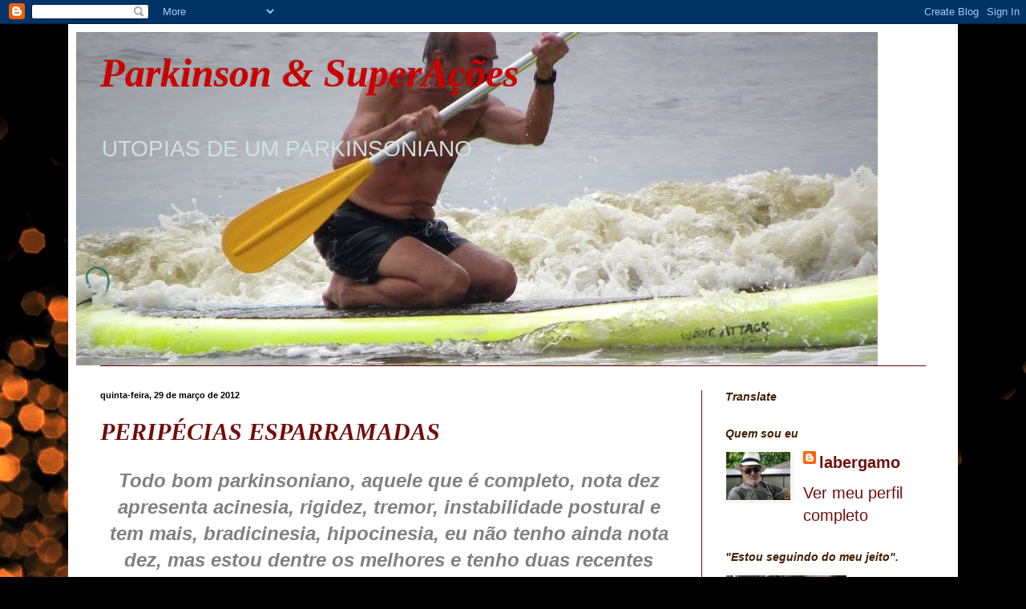

--- FILE ---
content_type: text/html; charset=UTF-8
request_url: https://superacao-acao.blogspot.com/2012/03/
body_size: 19220
content:
<!DOCTYPE html>
<html class='v2' dir='ltr' lang='pt-BR'>
<head>
<link href='https://www.blogger.com/static/v1/widgets/335934321-css_bundle_v2.css' rel='stylesheet' type='text/css'/>
<meta content='width=1100' name='viewport'/>
<meta content='text/html; charset=UTF-8' http-equiv='Content-Type'/>
<meta content='blogger' name='generator'/>
<link href='https://superacao-acao.blogspot.com/favicon.ico' rel='icon' type='image/x-icon'/>
<link href='http://superacao-acao.blogspot.com/2012/03/' rel='canonical'/>
<link rel="alternate" type="application/atom+xml" title="Parkinson &amp; SuperAções - Atom" href="https://superacao-acao.blogspot.com/feeds/posts/default" />
<link rel="alternate" type="application/rss+xml" title="Parkinson &amp; SuperAções - RSS" href="https://superacao-acao.blogspot.com/feeds/posts/default?alt=rss" />
<link rel="service.post" type="application/atom+xml" title="Parkinson &amp; SuperAções - Atom" href="https://draft.blogger.com/feeds/3988466645902177076/posts/default" />
<!--Can't find substitution for tag [blog.ieCssRetrofitLinks]-->
<meta content='http://superacao-acao.blogspot.com/2012/03/' property='og:url'/>
<meta content='Parkinson &amp; SuperAções' property='og:title'/>
<meta content='UTOPIAS DE UM PARKINSONIANO' property='og:description'/>
<title>Parkinson &amp; SuperAções: março 2012</title>
<style type='text/css'>@font-face{font-family:'Molengo';font-style:normal;font-weight:400;font-display:swap;src:url(//fonts.gstatic.com/s/molengo/v17/I_uuMpWeuBzZNBtQXb1akwKso5f4bA.woff2)format('woff2');unicode-range:U+0100-02BA,U+02BD-02C5,U+02C7-02CC,U+02CE-02D7,U+02DD-02FF,U+0304,U+0308,U+0329,U+1D00-1DBF,U+1E00-1E9F,U+1EF2-1EFF,U+2020,U+20A0-20AB,U+20AD-20C0,U+2113,U+2C60-2C7F,U+A720-A7FF;}@font-face{font-family:'Molengo';font-style:normal;font-weight:400;font-display:swap;src:url(//fonts.gstatic.com/s/molengo/v17/I_uuMpWeuBzZNBtQXbNakwKso5c.woff2)format('woff2');unicode-range:U+0000-00FF,U+0131,U+0152-0153,U+02BB-02BC,U+02C6,U+02DA,U+02DC,U+0304,U+0308,U+0329,U+2000-206F,U+20AC,U+2122,U+2191,U+2193,U+2212,U+2215,U+FEFF,U+FFFD;}</style>
<style id='page-skin-1' type='text/css'><!--
/*
-----------------------------------------------
Blogger Template Style
Name:     Simple
Designer: Blogger
URL:      www.blogger.com
----------------------------------------------- */
/* Content
----------------------------------------------- */
body {
font: normal normal 20px 'Trebuchet MS', Trebuchet, sans-serif;
color: #000000;
background: #000000 url(//themes.googleusercontent.com/image?id=1-kCFfaMht0lhkUUnXD6oOeGkXpVroYF-BA5cd6JC5SkcOelAR46o-HuaOSqNRTO4KheH) no-repeat scroll top center /* Credit: Barcin (http://www.istockphoto.com/googleimages.php?id=8751099&platform=blogger) */;
padding: 0 40px 40px 40px;
}
html body .region-inner {
min-width: 0;
max-width: 100%;
width: auto;
}
h2 {
font-size: 22px;
}
a:link {
text-decoration:none;
color: #720d0d;
}
a:visited {
text-decoration:none;
color: #6a0004;
}
a:hover {
text-decoration:underline;
color: #6a0004;
}
.body-fauxcolumn-outer .fauxcolumn-inner {
background: transparent none repeat scroll top left;
_background-image: none;
}
.body-fauxcolumn-outer .cap-top {
position: absolute;
z-index: 1;
height: 400px;
width: 100%;
}
.body-fauxcolumn-outer .cap-top .cap-left {
width: 100%;
background: transparent none repeat-x scroll top left;
_background-image: none;
}
.content-outer {
-moz-box-shadow: 0 0 40px rgba(0, 0, 0, .15);
-webkit-box-shadow: 0 0 5px rgba(0, 0, 0, .15);
-goog-ms-box-shadow: 0 0 10px #333333;
box-shadow: 0 0 40px rgba(0, 0, 0, .15);
margin-bottom: 1px;
}
.content-inner {
padding: 10px 10px;
}
.content-inner {
background-color: #ffffff;
}
/* Header
----------------------------------------------- */
.header-outer {
background: #ffffff none repeat-x scroll 0 -400px;
_background-image: none;
}
.Header h1 {
font: italic bold 50px Georgia, Utopia, 'Palatino Linotype', Palatino, serif;
color: #cc0000;
text-shadow: -1px -1px 1px rgba(0, 0, 0, .2);
}
.Header h1 a {
color: #cc0000;
}
.Header .description {
font-size: 140%;
color: #d0e0e3;
}
.header-inner .Header .titlewrapper {
padding: 22px 30px;
}
.header-inner .Header .descriptionwrapper {
padding: 0 30px;
}
/* Tabs
----------------------------------------------- */
.tabs-inner .section:first-child {
border-top: 1px solid #660000;
}
.tabs-inner .section:first-child ul {
margin-top: -1px;
border-top: 1px solid #660000;
border-left: 0 solid #660000;
border-right: 0 solid #660000;
}
.tabs-inner .widget ul {
background: #ffffff none repeat-x scroll 0 -800px;
_background-image: none;
border-bottom: 1px solid #660000;
margin-top: 0;
margin-left: -30px;
margin-right: -30px;
}
.tabs-inner .widget li a {
display: inline-block;
padding: .6em 1em;
font: normal bold 12px Molengo;
color: #8a8a8a;
border-left: 1px solid #ffffff;
border-right: 0 solid #660000;
}
.tabs-inner .widget li:first-child a {
border-left: none;
}
.tabs-inner .widget li.selected a, .tabs-inner .widget li a:hover {
color: #ffffff;
background-color: #ffffff;
text-decoration: none;
}
/* Columns
----------------------------------------------- */
.main-outer {
border-top: 0 solid #6a0004;
}
.fauxcolumn-left-outer .fauxcolumn-inner {
border-right: 1px solid #6a0004;
}
.fauxcolumn-right-outer .fauxcolumn-inner {
border-left: 1px solid #6a0004;
}
/* Headings
----------------------------------------------- */
div.widget > h2,
div.widget h2.title {
margin: 0 0 1em 0;
font: italic bold 14px Arial, Tahoma, Helvetica, FreeSans, sans-serif;
color: #3f2003;
}
/* Widgets
----------------------------------------------- */
.widget .zippy {
color: #81430a;
text-shadow: 2px 2px 1px rgba(0, 0, 0, .1);
}
.widget .popular-posts ul {
list-style: none;
}
/* Posts
----------------------------------------------- */
h2.date-header {
font: normal bold 11px Arial, Tahoma, Helvetica, FreeSans, sans-serif;
}
.date-header span {
background-color: #ffffff;
color: #000000;
padding: inherit;
letter-spacing: inherit;
margin: inherit;
}
.main-inner {
padding-top: 30px;
padding-bottom: 30px;
}
.main-inner .column-center-inner {
padding: 0 15px;
}
.main-inner .column-center-inner .section {
margin: 0 15px;
}
.post {
margin: 0 0 25px 0;
}
h3.post-title, .comments h4 {
font: italic bold 30px 'Times New Roman', Times, FreeSerif, serif;
margin: .75em 0 0;
}
.post-body {
font-size: 110%;
line-height: 1.4;
position: relative;
}
.post-body img, .post-body .tr-caption-container, .Profile img, .Image img,
.BlogList .item-thumbnail img {
padding: 0;
background: #ffffff;
border: 1px solid #ffffff;
-moz-box-shadow: 1px 1px 5px rgba(0, 0, 0, .1);
-webkit-box-shadow: 1px 1px 5px rgba(0, 0, 0, .1);
box-shadow: 1px 1px 5px rgba(0, 0, 0, .1);
}
.post-body img, .post-body .tr-caption-container {
padding: 1px;
}
.post-body .tr-caption-container {
color: #000000;
}
.post-body .tr-caption-container img {
padding: 0;
background: transparent;
border: none;
-moz-box-shadow: 0 0 0 rgba(0, 0, 0, .1);
-webkit-box-shadow: 0 0 0 rgba(0, 0, 0, .1);
box-shadow: 0 0 0 rgba(0, 0, 0, .1);
}
.post-header {
margin: 0 0 1.5em;
line-height: 1.6;
font-size: 90%;
}
.post-footer {
margin: 20px -2px 0;
padding: 5px 10px;
color: #757575;
background-color: #ffffff;
border-bottom: 1px solid #ffffff;
line-height: 1.6;
font-size: 90%;
}
#comments .comment-author {
padding-top: 1.5em;
border-top: 1px solid #6a0004;
background-position: 0 1.5em;
}
#comments .comment-author:first-child {
padding-top: 0;
border-top: none;
}
.avatar-image-container {
margin: .2em 0 0;
}
#comments .avatar-image-container img {
border: 1px solid #ffffff;
}
/* Comments
----------------------------------------------- */
.comments .comments-content .icon.blog-author {
background-repeat: no-repeat;
background-image: url([data-uri]);
}
.comments .comments-content .loadmore a {
border-top: 1px solid #81430a;
border-bottom: 1px solid #81430a;
}
.comments .comment-thread.inline-thread {
background-color: #ffffff;
}
.comments .continue {
border-top: 2px solid #81430a;
}
/* Accents
---------------------------------------------- */
.section-columns td.columns-cell {
border-left: 1px solid #6a0004;
}
.blog-pager {
background: transparent none no-repeat scroll top center;
}
.blog-pager-older-link, .home-link,
.blog-pager-newer-link {
background-color: #ffffff;
padding: 5px;
}
.footer-outer {
border-top: 0 dashed #bbbbbb;
}
/* Mobile
----------------------------------------------- */
body.mobile  {
background-size: auto;
}
.mobile .body-fauxcolumn-outer {
background: transparent none repeat scroll top left;
}
.mobile .body-fauxcolumn-outer .cap-top {
background-size: 100% auto;
}
.mobile .content-outer {
-webkit-box-shadow: 0 0 3px rgba(0, 0, 0, .15);
box-shadow: 0 0 3px rgba(0, 0, 0, .15);
}
.mobile .tabs-inner .widget ul {
margin-left: 0;
margin-right: 0;
}
.mobile .post {
margin: 0;
}
.mobile .main-inner .column-center-inner .section {
margin: 0;
}
.mobile .date-header span {
padding: 0.1em 10px;
margin: 0 -10px;
}
.mobile h3.post-title {
margin: 0;
}
.mobile .blog-pager {
background: transparent none no-repeat scroll top center;
}
.mobile .footer-outer {
border-top: none;
}
.mobile .main-inner, .mobile .footer-inner {
background-color: #ffffff;
}
.mobile-index-contents {
color: #000000;
}
.mobile-link-button {
background-color: #720d0d;
}
.mobile-link-button a:link, .mobile-link-button a:visited {
color: #783f04;
}
.mobile .tabs-inner .section:first-child {
border-top: none;
}
.mobile .tabs-inner .PageList .widget-content {
background-color: #ffffff;
color: #ffffff;
border-top: 1px solid #660000;
border-bottom: 1px solid #660000;
}
.mobile .tabs-inner .PageList .widget-content .pagelist-arrow {
border-left: 1px solid #660000;
}

--></style>
<style id='template-skin-1' type='text/css'><!--
body {
min-width: 1110px;
}
.content-outer, .content-fauxcolumn-outer, .region-inner {
min-width: 1110px;
max-width: 1110px;
_width: 1110px;
}
.main-inner .columns {
padding-left: 0px;
padding-right: 310px;
}
.main-inner .fauxcolumn-center-outer {
left: 0px;
right: 310px;
/* IE6 does not respect left and right together */
_width: expression(this.parentNode.offsetWidth -
parseInt("0px") -
parseInt("310px") + 'px');
}
.main-inner .fauxcolumn-left-outer {
width: 0px;
}
.main-inner .fauxcolumn-right-outer {
width: 310px;
}
.main-inner .column-left-outer {
width: 0px;
right: 100%;
margin-left: -0px;
}
.main-inner .column-right-outer {
width: 310px;
margin-right: -310px;
}
#layout {
min-width: 0;
}
#layout .content-outer {
min-width: 0;
width: 800px;
}
#layout .region-inner {
min-width: 0;
width: auto;
}
body#layout div.add_widget {
padding: 8px;
}
body#layout div.add_widget a {
margin-left: 32px;
}
--></style>
<style>
    body {background-image:url(\/\/themes.googleusercontent.com\/image?id=1-kCFfaMht0lhkUUnXD6oOeGkXpVroYF-BA5cd6JC5SkcOelAR46o-HuaOSqNRTO4KheH);}
    
@media (max-width: 200px) { body {background-image:url(\/\/themes.googleusercontent.com\/image?id=1-kCFfaMht0lhkUUnXD6oOeGkXpVroYF-BA5cd6JC5SkcOelAR46o-HuaOSqNRTO4KheH&options=w200);}}
@media (max-width: 400px) and (min-width: 201px) { body {background-image:url(\/\/themes.googleusercontent.com\/image?id=1-kCFfaMht0lhkUUnXD6oOeGkXpVroYF-BA5cd6JC5SkcOelAR46o-HuaOSqNRTO4KheH&options=w400);}}
@media (max-width: 800px) and (min-width: 401px) { body {background-image:url(\/\/themes.googleusercontent.com\/image?id=1-kCFfaMht0lhkUUnXD6oOeGkXpVroYF-BA5cd6JC5SkcOelAR46o-HuaOSqNRTO4KheH&options=w800);}}
@media (max-width: 1200px) and (min-width: 801px) { body {background-image:url(\/\/themes.googleusercontent.com\/image?id=1-kCFfaMht0lhkUUnXD6oOeGkXpVroYF-BA5cd6JC5SkcOelAR46o-HuaOSqNRTO4KheH&options=w1200);}}
/* Last tag covers anything over one higher than the previous max-size cap. */
@media (min-width: 1201px) { body {background-image:url(\/\/themes.googleusercontent.com\/image?id=1-kCFfaMht0lhkUUnXD6oOeGkXpVroYF-BA5cd6JC5SkcOelAR46o-HuaOSqNRTO4KheH&options=w1600);}}
  </style>
<link href='https://draft.blogger.com/dyn-css/authorization.css?targetBlogID=3988466645902177076&amp;zx=27a55a50-92f9-45c0-b5ce-495c13aefe18' media='none' onload='if(media!=&#39;all&#39;)media=&#39;all&#39;' rel='stylesheet'/><noscript><link href='https://draft.blogger.com/dyn-css/authorization.css?targetBlogID=3988466645902177076&amp;zx=27a55a50-92f9-45c0-b5ce-495c13aefe18' rel='stylesheet'/></noscript>
<meta name='google-adsense-platform-account' content='ca-host-pub-1556223355139109'/>
<meta name='google-adsense-platform-domain' content='blogspot.com'/>

</head>
<body class='loading variant-dark'>
<div class='navbar section' id='navbar' name='Navbar'><div class='widget Navbar' data-version='1' id='Navbar1'><script type="text/javascript">
    function setAttributeOnload(object, attribute, val) {
      if(window.addEventListener) {
        window.addEventListener('load',
          function(){ object[attribute] = val; }, false);
      } else {
        window.attachEvent('onload', function(){ object[attribute] = val; });
      }
    }
  </script>
<div id="navbar-iframe-container"></div>
<script type="text/javascript" src="https://apis.google.com/js/platform.js"></script>
<script type="text/javascript">
      gapi.load("gapi.iframes:gapi.iframes.style.bubble", function() {
        if (gapi.iframes && gapi.iframes.getContext) {
          gapi.iframes.getContext().openChild({
              url: 'https://draft.blogger.com/navbar/3988466645902177076?origin\x3dhttps://superacao-acao.blogspot.com',
              where: document.getElementById("navbar-iframe-container"),
              id: "navbar-iframe"
          });
        }
      });
    </script><script type="text/javascript">
(function() {
var script = document.createElement('script');
script.type = 'text/javascript';
script.src = '//pagead2.googlesyndication.com/pagead/js/google_top_exp.js';
var head = document.getElementsByTagName('head')[0];
if (head) {
head.appendChild(script);
}})();
</script>
</div></div>
<div class='body-fauxcolumns'>
<div class='fauxcolumn-outer body-fauxcolumn-outer'>
<div class='cap-top'>
<div class='cap-left'></div>
<div class='cap-right'></div>
</div>
<div class='fauxborder-left'>
<div class='fauxborder-right'></div>
<div class='fauxcolumn-inner'>
</div>
</div>
<div class='cap-bottom'>
<div class='cap-left'></div>
<div class='cap-right'></div>
</div>
</div>
</div>
<div class='content'>
<div class='content-fauxcolumns'>
<div class='fauxcolumn-outer content-fauxcolumn-outer'>
<div class='cap-top'>
<div class='cap-left'></div>
<div class='cap-right'></div>
</div>
<div class='fauxborder-left'>
<div class='fauxborder-right'></div>
<div class='fauxcolumn-inner'>
</div>
</div>
<div class='cap-bottom'>
<div class='cap-left'></div>
<div class='cap-right'></div>
</div>
</div>
</div>
<div class='content-outer'>
<div class='content-cap-top cap-top'>
<div class='cap-left'></div>
<div class='cap-right'></div>
</div>
<div class='fauxborder-left content-fauxborder-left'>
<div class='fauxborder-right content-fauxborder-right'></div>
<div class='content-inner'>
<header>
<div class='header-outer'>
<div class='header-cap-top cap-top'>
<div class='cap-left'></div>
<div class='cap-right'></div>
</div>
<div class='fauxborder-left header-fauxborder-left'>
<div class='fauxborder-right header-fauxborder-right'></div>
<div class='region-inner header-inner'>
<div class='header section' id='header' name='Cabeçalho'><div class='widget Header' data-version='1' id='Header1'>
<div id='header-inner' style='background-image: url("https://blogger.googleusercontent.com/img/b/R29vZ2xl/AVvXsEjgFcOjB9xBg0y6sBZGHoTkqL9qaQHoTmh9FSDVZcdkULHVwgy0ZkWTRTn7LhkUSjvIUfruKKfzA4z-i3ihzLs53X_pKT1CgNduIrQ6XtOV2vHlN8LuaxxyEG39yMUkTC50caH9ETNZMO0/s1600/Imagem+064.jpg"); background-position: left; width: 1000px; min-height: 416px; _height: 416px; background-repeat: no-repeat; '>
<div class='titlewrapper' style='background: transparent'>
<h1 class='title' style='background: transparent; border-width: 0px'>
<a href='https://superacao-acao.blogspot.com/'>
Parkinson &amp; SuperAções
</a>
</h1>
</div>
<div class='descriptionwrapper'>
<p class='description'><span>UTOPIAS DE UM PARKINSONIANO</span></p>
</div>
</div>
</div></div>
</div>
</div>
<div class='header-cap-bottom cap-bottom'>
<div class='cap-left'></div>
<div class='cap-right'></div>
</div>
</div>
</header>
<div class='tabs-outer'>
<div class='tabs-cap-top cap-top'>
<div class='cap-left'></div>
<div class='cap-right'></div>
</div>
<div class='fauxborder-left tabs-fauxborder-left'>
<div class='fauxborder-right tabs-fauxborder-right'></div>
<div class='region-inner tabs-inner'>
<div class='tabs no-items section' id='crosscol' name='Entre colunas'></div>
<div class='tabs no-items section' id='crosscol-overflow' name='Cross-Column 2'></div>
</div>
</div>
<div class='tabs-cap-bottom cap-bottom'>
<div class='cap-left'></div>
<div class='cap-right'></div>
</div>
</div>
<div class='main-outer'>
<div class='main-cap-top cap-top'>
<div class='cap-left'></div>
<div class='cap-right'></div>
</div>
<div class='fauxborder-left main-fauxborder-left'>
<div class='fauxborder-right main-fauxborder-right'></div>
<div class='region-inner main-inner'>
<div class='columns fauxcolumns'>
<div class='fauxcolumn-outer fauxcolumn-center-outer'>
<div class='cap-top'>
<div class='cap-left'></div>
<div class='cap-right'></div>
</div>
<div class='fauxborder-left'>
<div class='fauxborder-right'></div>
<div class='fauxcolumn-inner'>
</div>
</div>
<div class='cap-bottom'>
<div class='cap-left'></div>
<div class='cap-right'></div>
</div>
</div>
<div class='fauxcolumn-outer fauxcolumn-left-outer'>
<div class='cap-top'>
<div class='cap-left'></div>
<div class='cap-right'></div>
</div>
<div class='fauxborder-left'>
<div class='fauxborder-right'></div>
<div class='fauxcolumn-inner'>
</div>
</div>
<div class='cap-bottom'>
<div class='cap-left'></div>
<div class='cap-right'></div>
</div>
</div>
<div class='fauxcolumn-outer fauxcolumn-right-outer'>
<div class='cap-top'>
<div class='cap-left'></div>
<div class='cap-right'></div>
</div>
<div class='fauxborder-left'>
<div class='fauxborder-right'></div>
<div class='fauxcolumn-inner'>
</div>
</div>
<div class='cap-bottom'>
<div class='cap-left'></div>
<div class='cap-right'></div>
</div>
</div>
<!-- corrects IE6 width calculation -->
<div class='columns-inner'>
<div class='column-center-outer'>
<div class='column-center-inner'>
<div class='main section' id='main' name='Principal'><div class='widget Blog' data-version='1' id='Blog1'>
<div class='blog-posts hfeed'>

          <div class="date-outer">
        
<h2 class='date-header'><span>quinta-feira, 29 de março de 2012</span></h2>

          <div class="date-posts">
        
<div class='post-outer'>
<div class='post hentry uncustomized-post-template' itemprop='blogPost' itemscope='itemscope' itemtype='http://schema.org/BlogPosting'>
<meta content='https://blogger.googleusercontent.com/img/b/R29vZ2xl/AVvXsEh94czpbFkBGO9GkUsZG-YJXGIly4KB6S0kRSGDlFeFASIm0iOBop4zNWNh6Otg5U4P4WzSMtlO0xdCueC-LiFvTnwzOgYsgQ61kA1yS1mgH-5jLqAz0-9JQo8v6Ml6STDIYGRKLi5wCnU/s640/tintiied.jpg' itemprop='image_url'/>
<meta content='3988466645902177076' itemprop='blogId'/>
<meta content='9215562098372584225' itemprop='postId'/>
<a name='9215562098372584225'></a>
<h3 class='post-title entry-title' itemprop='name'>
<a href='https://superacao-acao.blogspot.com/2012/03/peripecias-esparramadas.html'>PERIPÉCIAS ESPARRAMADAS</a>
</h3>
<div class='post-header'>
<div class='post-header-line-1'></div>
</div>
<div class='post-body entry-content' id='post-body-9215562098372584225' itemprop='description articleBody'>
<div style="text-align: center;"><em style="color: grey;"><strong><span style="font-family: &quot;Trebuchet MS&quot;, sans-serif; font-size: x-large;">Todo bom parkinsoniano, aquele que é completo, nota dez  apresenta acinesia, rigidez, tremor, instabilidade postural e tem mais,  bradicinesia, hipocinesia, eu não tenho ainda nota dez, mas estou dentre os  melhores e tenho duas recentes apresentações "supimpas" frezzing (dificuldade em  andar, fico imóvel que nem estatua) e resolvo com uma meia dose de levodopa, um  banco na sombra de preferência e um copo d'água ofertado por uma alma caridosa.  Apresento também&nbsp;acinesia paradoxal que ao contrário da acinesia súbita,  parada de repente) a paradoxal&nbsp;nos&nbsp;entusiasmamos damos um salto, uma braçada, um  gesto maior em aprontamos um salseiro, derrubamos latas, copos </span></strong></em><br />
<em style="color: grey;"><strong><span style="font-family: &quot;Trebuchet MS&quot;, sans-serif; font-size: x-large;">e xícaras de café.</span></strong></em></div><div class="separator" style="clear: both; text-align: center;"><a href="https://blogger.googleusercontent.com/img/b/R29vZ2xl/AVvXsEh94czpbFkBGO9GkUsZG-YJXGIly4KB6S0kRSGDlFeFASIm0iOBop4zNWNh6Otg5U4P4WzSMtlO0xdCueC-LiFvTnwzOgYsgQ61kA1yS1mgH-5jLqAz0-9JQo8v6Ml6STDIYGRKLi5wCnU/s1600/tintiied.jpg" imageanchor="1" style="margin-left: 1em; margin-right: 1em;"><span style="font-family: &quot;Trebuchet MS&quot;, sans-serif; font-size: x-large;"><img border="0" height="472" src="https://blogger.googleusercontent.com/img/b/R29vZ2xl/AVvXsEh94czpbFkBGO9GkUsZG-YJXGIly4KB6S0kRSGDlFeFASIm0iOBop4zNWNh6Otg5U4P4WzSMtlO0xdCueC-LiFvTnwzOgYsgQ61kA1yS1mgH-5jLqAz0-9JQo8v6Ml6STDIYGRKLi5wCnU/s640/tintiied.jpg" width="640" /></span></a></div><div style="clear: both; text-align: center;"><div style="text-align: left;"><div style="text-align: center;"><div style="text-align: left;"><div style="text-align: center;"><span style="font-family: &quot;Trebuchet MS&quot;, sans-serif; font-size: x-large;"><em style="color: grey;"><strong>&nbsp;Para um"normal"em cada 100 latas manuseadas, podem cair 20&nbsp;e 80 permanecem em  forma, no meu último placar 20 permanecem em forma e 80 estatisticamente derrubei, </strong></em></span><br />
<span style="font-family: &quot;Trebuchet MS&quot;, sans-serif; font-size: x-large;"><em style="color: grey;"><strong>um recorde&nbsp;triste.&nbsp;</strong></em></span><br />
<span style="font-family: &quot;Trebuchet MS&quot;, sans-serif; font-size: x-large;"><em style="color: grey;"><strong>Na sexta feira dia 23/03, após uma excelente sessão  de terapias com jogos no Grupo Lotus ,&nbsp;</strong></em><em style="color: grey;"><strong>foi servido um delicioso café, solicitei que  servissem em xícara grande, fui atendido, me achei o rei da cocada  preta,&nbsp;me entusiasmei, o parkinson fez com&nbsp;</strong></em></span><em style="color: grey;"><strong><span style="font-family: &quot;Trebuchet MS&quot;, sans-serif; font-size: x-large;">que meu braço fizesse um gesto  maior incontrolável,&nbsp;sacudi uma lata de açúcar, foi pro espaço e ficou&nbsp;"nochão"</span></strong></em><em style="color: grey;"><strong><span style="font-family: &quot;Trebuchet MS&quot;, sans-serif; font-size: x-large;">o  pior mandaram-me sentar&nbsp;</span></strong></em><em style="color: grey;"><strong><span style="font-family: &quot;Trebuchet MS&quot;, sans-serif; font-size: x-large;">quietinho&nbsp;</span></strong></em><em style="color: grey;"><strong><span style="font-family: &quot;Trebuchet MS&quot;, sans-serif; font-size: x-large;">na melhor cadeira,&nbsp;</span></strong></em><em style="color: grey;"><strong><span style="font-family: &quot;Trebuchet MS&quot;, sans-serif; font-size: x-large;">só respirando!!!&nbsp;</span></strong></em></div></div></div></div></div><div style="clear: both; text-align: center;"><div style="text-align: left;"><div style="text-align: center;"><div style="text-align: left;"><div style="text-align: center;"><span style="font-family: &quot;Trebuchet MS&quot;, sans-serif; font-size: x-large;"><em style="color: grey;"><strong>No&nbsp;</strong></em><em style="color: grey;"><strong>domingo bati o recorde  em derrubada, tomava&nbsp;</strong></em><em style="color: grey;"><strong>meu café matinal na varanda do meu apartamento, nono andar,  curtia a visão da Ilha Porchat, praia e suas belas banhistas, enfim visão  paradisíacas para um velho&nbsp;</strong></em></span><em style="color: grey;"><strong><span style="font-family: &quot;Trebuchet MS&quot;, sans-serif; font-size: x-large;">paulista com senso de&nbsp;</span></strong></em><em style="color: grey;"><strong><span style="font-family: &quot;Trebuchet MS&quot;, sans-serif; font-size: x-large;">humor, o cardápio era café com  leite, suco, geleias,&nbsp;queijo, omelete com bacon, ai me ferrei pedi a minha maior  fã das minhas derrubadas, a lata de farinha láctea, queria saborear frutas com a  dita cuja. Para&nbsp; uma perfeita apresentação, sacudi a lata&nbsp;</span></strong></em><em style="color: grey;"><strong><span style="font-family: &quot;Trebuchet MS&quot;, sans-serif; font-size: x-large;">com as duas mãos&nbsp;</span></strong></em><em style="color: grey;"><strong><span style="font-family: &quot;Trebuchet MS&quot;, sans-serif; font-size: x-large;">ai  aconteceu o gesto maior, o voo da lata pela minha varanda&nbsp;do nono andar passando  pelo, 8 7 6 5 4 3 2 1 e térreo finalmente com um belo jardim (era) com flores mimosas  multicoloridas. Aconteceu uma enxurrada de telefonemas para o sindico: estava  chovendo farinha amarela, fui ajudar a limpar os oito apartamentos,&nbsp; a&nbsp;</span></strong></em><em style="color: grey;"><strong><span style="font-family: &quot;Trebuchet MS&quot;, sans-serif; font-size: x-large;">senhora  do 7o andar acabara de lavar a varanda com água e a farinha láctea vira um  grude homérico, ela ia da varanda para a sala, consegui com seus pezinhos que marcavam o piso  com formações artísticas, dedinhos, sola e calcanhar por toda a sala, cozinha,  lavanderia e quase sofri um </span></strong></em><em style="color: grey;"><strong><span style="font-family: &quot;Trebuchet MS&quot;, sans-serif; font-size: x-large;">linchamento faltou pouco as&nbsp;<span lang="pt"><em><span style="color: grey;">para as duas mulheres, claro, uma delas era a minha esposa. Estava lá e sacramentou no ato: Não falarei  com você por três meses, é pouco pelo&nbsp;</span></em></span></span></strong></em><em style="color: grey;"><span style="font-family: &quot;Trebuchet MS&quot;, sans-serif; font-size: x-large;"><em><strong><span lang="pt"><em><span style="color: grey;">estrago!!!&nbsp;</span></em></span></strong></em></span></em></div></div></div></div></div><div style="clear: both; text-align: center;"><div style="text-align: left;"><div style="text-align: center;"><div style="text-align: left;"><div style="text-align: center;"><div class="separator" style="clear: both; text-align: center;"><a href="https://blogger.googleusercontent.com/img/b/R29vZ2xl/AVvXsEgj5icb-5vgc0WhKqR3GgcswcPkzK2wl5s-jgNIHkXfEFH6scWUZHt9vFObuAiPoBCv9lZaBN_DeZemyIJtYqNebBvq0qiraTXAZlhhIiSRtvUbpaZ_NVQCEI4mILE36NCO6sW21aAp4FU/s1600/babado008.jpg" imageanchor="1" style="margin-left: 1em; margin-right: 1em;"><img border="0" height="480" src="https://blogger.googleusercontent.com/img/b/R29vZ2xl/AVvXsEgj5icb-5vgc0WhKqR3GgcswcPkzK2wl5s-jgNIHkXfEFH6scWUZHt9vFObuAiPoBCv9lZaBN_DeZemyIJtYqNebBvq0qiraTXAZlhhIiSRtvUbpaZ_NVQCEI4mILE36NCO6sW21aAp4FU/s640/babado008.jpg" width="640" /></a></div><div class="separator" style="clear: both; text-align: center;"><em style="background-color: white; color: grey; line-height: 28px;"><span style="font-size: x-large;"><em><strong><span style="font-family: &quot;Trebuchet MS&quot;, sans-serif;"><span lang="pt"><em>Ah lembrei, as flores coloridas&nbsp;</em></span><span lang="pt" style="color: black; font-style: normal; font-weight: normal;"><em><span style="color: grey;"><strong>do jardim, com o orvalho da manhã, ficaram&nbsp;</strong></span></em></span></span></strong></em></span></em><em style="background-color: white; color: grey; line-height: 28px;"><span style="font-size: x-large;"><em><strong><span style="font-family: &quot;Trebuchet MS&quot;, sans-serif;"><span lang="pt" style="color: black; font-style: normal; font-weight: normal;"><em><span style="color: grey;"><strong>multi gomadas&nbsp;</strong></span></em></span></span></strong></em><em><strong><span lang="pt" style="color: black; font-style: normal;"><em><span style="color: grey;"><span style="font-family: &quot;Trebuchet MS&quot;, sans-serif;"><strong>de amarelo farinha.</strong><span style="font-weight: normal;">&nbsp;</span></span></span></em></span></strong></em></span></em></div><div class="separator" style="clear: both; text-align: center;"><em style="background-color: white; color: grey; line-height: 28px;"><span style="font-size: x-large;"><em><strong><span lang="pt" style="color: black; font-style: normal;"><em><span style="color: grey;"><span style="font-family: &quot;Trebuchet MS&quot;, sans-serif;">"Tava lindio!!!"</span></span></em></span></strong></em></span></em></div></div></div></div></div></div>
<div style='clear: both;'></div>
</div>
<div class='post-footer'>
<div class='post-footer-line post-footer-line-1'>
<span class='post-author vcard'>
Postado por
<span class='fn' itemprop='author' itemscope='itemscope' itemtype='http://schema.org/Person'>
<meta content='https://draft.blogger.com/profile/14448265210153315426' itemprop='url'/>
<a class='g-profile' href='https://draft.blogger.com/profile/14448265210153315426' rel='author' title='author profile'>
<span itemprop='name'>labergamo</span>
</a>
</span>
</span>
<span class='post-timestamp'>
às
<meta content='http://superacao-acao.blogspot.com/2012/03/peripecias-esparramadas.html' itemprop='url'/>
<a class='timestamp-link' href='https://superacao-acao.blogspot.com/2012/03/peripecias-esparramadas.html' rel='bookmark' title='permanent link'><abbr class='published' itemprop='datePublished' title='2012-03-29T06:34:00-07:00'>06:34</abbr></a>
</span>
<span class='post-comment-link'>
<a class='comment-link' href='https://draft.blogger.com/comment/fullpage/post/3988466645902177076/9215562098372584225' onclick='javascript:window.open(this.href, "bloggerPopup", "toolbar=0,location=0,statusbar=1,menubar=0,scrollbars=yes,width=640,height=500"); return false;'>
8 comentários:
  </a>
</span>
<span class='post-icons'>
<span class='item-control blog-admin pid-1136697591'>
<a href='https://draft.blogger.com/post-edit.g?blogID=3988466645902177076&postID=9215562098372584225&from=pencil' title='Editar post'>
<img alt='' class='icon-action' height='18' src='https://resources.blogblog.com/img/icon18_edit_allbkg.gif' width='18'/>
</a>
</span>
</span>
<div class='post-share-buttons goog-inline-block'>
<a class='goog-inline-block share-button sb-email' href='https://draft.blogger.com/share-post.g?blogID=3988466645902177076&postID=9215562098372584225&target=email' target='_blank' title='Enviar por e-mail'><span class='share-button-link-text'>Enviar por e-mail</span></a><a class='goog-inline-block share-button sb-blog' href='https://draft.blogger.com/share-post.g?blogID=3988466645902177076&postID=9215562098372584225&target=blog' onclick='window.open(this.href, "_blank", "height=270,width=475"); return false;' target='_blank' title='Postar no blog!'><span class='share-button-link-text'>Postar no blog!</span></a><a class='goog-inline-block share-button sb-twitter' href='https://draft.blogger.com/share-post.g?blogID=3988466645902177076&postID=9215562098372584225&target=twitter' target='_blank' title='Compartilhar no X'><span class='share-button-link-text'>Compartilhar no X</span></a><a class='goog-inline-block share-button sb-facebook' href='https://draft.blogger.com/share-post.g?blogID=3988466645902177076&postID=9215562098372584225&target=facebook' onclick='window.open(this.href, "_blank", "height=430,width=640"); return false;' target='_blank' title='Compartilhar no Facebook'><span class='share-button-link-text'>Compartilhar no Facebook</span></a><a class='goog-inline-block share-button sb-pinterest' href='https://draft.blogger.com/share-post.g?blogID=3988466645902177076&postID=9215562098372584225&target=pinterest' target='_blank' title='Compartilhar com o Pinterest'><span class='share-button-link-text'>Compartilhar com o Pinterest</span></a>
</div>
</div>
<div class='post-footer-line post-footer-line-2'>
<span class='post-labels'>
</span>
</div>
<div class='post-footer-line post-footer-line-3'>
<span class='post-location'>
</span>
</div>
</div>
</div>
</div>

          </div></div>
        

          <div class="date-outer">
        
<h2 class='date-header'><span>sábado, 24 de março de 2012</span></h2>

          <div class="date-posts">
        
<div class='post-outer'>
<div class='post hentry uncustomized-post-template' itemprop='blogPost' itemscope='itemscope' itemtype='http://schema.org/BlogPosting'>
<meta content='https://blogger.googleusercontent.com/img/b/R29vZ2xl/AVvXsEjYnZmPW9KWD6bqY-ODHuVUnnVSku8KhWS8QfWgpKFXoKfNZsgX7_iyybxNCnl4zPQdu2OPfXj2pUfbLaRRPpFWdMkODgFHKNiUp2y2x55ZYn1l5gvzgcNsyk5nZO05cGsluehNvcXiD7c/s640/Imagem+307.jpg' itemprop='image_url'/>
<meta content='3988466645902177076' itemprop='blogId'/>
<meta content='4201320645484856592' itemprop='postId'/>
<a name='4201320645484856592'></a>
<h3 class='post-title entry-title' itemprop='name'>
<a href='https://superacao-acao.blogspot.com/2012/03/peripecias-3-pedinte-involuntario.html'>PERIPÉCIAS 3   "PEDINTE" INVOLUNTÁRIO</a>
</h3>
<div class='post-header'>
<div class='post-header-line-1'></div>
</div>
<div class='post-body entry-content' id='post-body-4201320645484856592' itemprop='description articleBody'>
<div style="text-align: center;"><div style="text-align: center;"><div style="text-align: left;"><span style="color: #666666; font-family: 'Trebuchet MS', sans-serif;"><b><i>Dividir  é saber amar, é dar duas vezes, é dar óbolo, esmola, dizimo,&nbsp;</i></b></span><span style="color: #666666; font-family: 'Trebuchet MS', sans-serif;"><b><i>é pagar graça,</i></b></span><b><i><span style="color: #666666; font-family: 'Trebuchet MS', sans-serif;">agradecer  por milagre recebido, expiar culpa!&nbsp;</span></i></b></div></div></div><div style="text-align: center;"><div style="text-align: center;"><div style="text-align: left;"><span style="color: #666666; font-family: 'Trebuchet MS', sans-serif;"><b><i>Foi  filosofando, filosofo formado pela escola do inesperado,&nbsp;</i></b></span><b style="color: #666666; font-family: 'Trebuchet MS', sans-serif;"><i>pós graduado&nbsp;</i></b><b style="color: #666666; font-family: 'Trebuchet MS', sans-serif;"><i>em ser&nbsp;</i></b><b><i><span style="color: #666666; font-family: 'Trebuchet MS', sans-serif;">surpreendido  mestrado em não ofender,&nbsp;</span></i></b><b><i><span style="color: #666666; font-family: 'Trebuchet MS', sans-serif;">todo este blá blá&nbsp;</span></i></b><b><i><span style="color: #666666; font-family: 'Trebuchet MS', sans-serif;">para justificar: eu recebi  óbolos?&nbsp;</span></i></b><b style="color: #666666; font-family: 'Trebuchet MS', sans-serif;"><i>Graças  à dopamina, eu algumas vezes me meto a besta em ser escultor&nbsp;</i></b><span style="color: #666666; font-family: 'Trebuchet MS', sans-serif;"><b><i>(por incrível que  pareça,&nbsp;</i></b></span><b><i><span style="color: #666666; font-family: 'Trebuchet MS', sans-serif;">consegui),  e estou na fase final de esculpir&nbsp;</span></i></b><b><i><span style="color: #666666; font-family: 'Trebuchet MS', sans-serif;">a cara de um bulldog bonachão que várias  ocasiões&nbsp;</span></i></b><b><i><span style="color: #666666; font-family: 'Trebuchet MS', sans-serif;">dava  uma babada na Nina Maria,&nbsp;</span></i></b><b><i><span style="color: #666666; font-family: 'Trebuchet MS', sans-serif;">ele tinha um nome ariano, Otto Henrique.&nbsp;</span></i></b></div></div></div><div style="text-align: center;"><div style="text-align: left;"><b><i><span style="color: #666666; font-family: 'Trebuchet MS', sans-serif;"><br />
</span></i></b></div></div><div class="separator" style="clear: both; text-align: center;"><a href="https://blogger.googleusercontent.com/img/b/R29vZ2xl/AVvXsEjYnZmPW9KWD6bqY-ODHuVUnnVSku8KhWS8QfWgpKFXoKfNZsgX7_iyybxNCnl4zPQdu2OPfXj2pUfbLaRRPpFWdMkODgFHKNiUp2y2x55ZYn1l5gvzgcNsyk5nZO05cGsluehNvcXiD7c/s1600/Imagem+307.jpg" imageanchor="1" style="margin-left: 1em; margin-right: 1em;"><img border="0" height="640" src="https://blogger.googleusercontent.com/img/b/R29vZ2xl/AVvXsEjYnZmPW9KWD6bqY-ODHuVUnnVSku8KhWS8QfWgpKFXoKfNZsgX7_iyybxNCnl4zPQdu2OPfXj2pUfbLaRRPpFWdMkODgFHKNiUp2y2x55ZYn1l5gvzgcNsyk5nZO05cGsluehNvcXiD7c/s640/Imagem+307.jpg" width="490" /></a></div><div class="separator" style="clear: both; text-align: center;"><br />
</div><div class="separator" style="clear: both; text-align: center;"><a href="https://blogger.googleusercontent.com/img/b/R29vZ2xl/AVvXsEhOJeUA36RRruYsTsbKi7Pus7mNVaRNpPJAp7B4AhaJMTYSAyLGrlw0HtuzjDeEuTjbxTgURDR5qh3xboHGBMAjtgo1st-8Y3p4EMVaSZBcCRCOtqV0VnQtahf_4xpFk5seVm9qeBBjc9c/s1600/DSC07564.JPG" imageanchor="1" style="margin-left: 1em; margin-right: 1em;"><img border="0" src="https://blogger.googleusercontent.com/img/b/R29vZ2xl/AVvXsEhOJeUA36RRruYsTsbKi7Pus7mNVaRNpPJAp7B4AhaJMTYSAyLGrlw0HtuzjDeEuTjbxTgURDR5qh3xboHGBMAjtgo1st-8Y3p4EMVaSZBcCRCOtqV0VnQtahf_4xpFk5seVm9qeBBjc9c/s1600/DSC07564.JPG" /></a></div><div class="separator" style="clear: both; text-align: center;"><span style="color: #666666; font-family: 'Trebuchet MS', sans-serif; font-size: xx-small;"><i>Homenagem a Otto &nbsp;in memorian (clique no link) &nbsp;</i></span></div><div class="separator" style="clear: both; text-align: center;"><i style="color: #666666; font-family: 'Trebuchet MS', sans-serif; font-size: x-small;"><a href="http://klictossan.blogspot.com.br/2012/01/razao.html">http://klictossan.blogspot.com.br/2012/01/razao.html</a>&nbsp;</i></div><div class="separator" style="clear: both; text-align: center;"><span style="color: #666666; font-family: 'Trebuchet MS', sans-serif; font-size: xx-small;"><i><br />
</i></span></div><div style="text-align: center;"><div style="text-align: center;"><div style="text-align: left;"><span style="color: #666666; font-family: 'Trebuchet MS', sans-serif;"><b><i>Esta  escultura é em pedra sabão que ao ser trabalhada&nbsp;</i></b></span><span style="color: #666666; font-family: 'Trebuchet MS', sans-serif;"><b><i>produz um pó fino&nbsp;</i></b></span><b style="color: #666666; font-family: 'Trebuchet MS', sans-serif;"><i>que polui,  suja o ambiente.</i></b></div></div></div><div style="text-align: center;"><div style="text-align: center;"><div style="text-align: left;"><b><i><span style="color: #666666; font-family: 'Trebuchet MS', sans-serif;">Como  não quero perder a amizade e outras benesses da minha querida&nbsp;</span></i></b><b><i><span style="color: #666666; font-family: 'Trebuchet MS', sans-serif;">esposa, eu  transporto para&nbsp;</span></i></b><b><i><span style="color: #666666; font-family: 'Trebuchet MS', sans-serif;">uma  praça em frente à minha casa.&nbsp;</span></i></b></div></div></div><div style="text-align: center;"><div style="text-align: center;"><div style="text-align: left;"><b><i><span style="color: #666666; font-family: 'Trebuchet MS', sans-serif;">Esta praça além de ter muitos bancos, muitos  turistas, muitas árvores,&nbsp;</span></i></b><b><i><span style="color: #666666; font-family: 'Trebuchet MS', sans-serif;">coqueiros,  palmeiras (corintianos também), que proporcionam magníficas e convidativas  sombras abrigadas&nbsp;</span></i></b><b><i><span style="color: #666666; font-family: 'Trebuchet MS', sans-serif;">e  sentadas, esculpia,&nbsp;</span></i></b><b><i><span style="color: #666666; font-family: 'Trebuchet MS', sans-serif;">lixava, desbastava estava esculpindo. Minha companheira&nbsp;</span></i></b><b><i><span style="color: #666666; font-family: 'Trebuchet MS', sans-serif;">bengala&nbsp;fazia par com meu&nbsp;boné  depositado no banco.&nbsp;</span></i></b></div></div></div><div style="text-align: center;"><div style="text-align: center;"><div style="text-align: left;"><b><i><span style="color: #666666; font-family: 'Trebuchet MS', sans-serif;">Quando  eu me torno um arteiro (artista, mas nem tanto)&nbsp;</span></i></b><b><i><span style="color: #666666; font-family: 'Trebuchet MS', sans-serif;">fico extasiado e absorto,  percebi a chegada de um&nbsp;</span></i></b><b><i><span style="color: #666666; font-family: 'Trebuchet MS', sans-serif;">bando  de coreanos falantes começaram a me fotografar,&nbsp;</span></i></b><b><i><span style="color: #666666; font-family: 'Trebuchet MS', sans-serif;">meu inglês é macarrônico mas o  deles é pior;&nbsp;</span></i></b><b><i><span style="color: #666666; font-family: 'Trebuchet MS', sans-serif;">expliquei  que tinha doença de parkinson e estava&nbsp;</span></i></b><b><i><span style="color: #666666; font-family: 'Trebuchet MS', sans-serif;">fazendo terapia, retornei a esculpir e  eles falando, fotografando&nbsp;</span></i></b><b><i><span style="color: #666666; font-family: 'Trebuchet MS', sans-serif;">eu  absorto e de repente escuto um tilintar de arruelas batendo&nbsp;</span></i></b><b><i><span style="color: #666666; font-family: 'Trebuchet MS', sans-serif;">com arruelas, eu  absorto,&nbsp;olhei desolado  vi que eram&nbsp;</span></i></b><b><i><span style="color: #666666; font-family: 'Trebuchet MS', sans-serif;">moedas  e um papel cédula voava em direção do meu boné e eu absorto? Q</span></i></b><b><i><span style="color: #666666; font-family: 'Trebuchet MS', sans-serif;">ue nada,&nbsp;fiquei em estado de "que eu faço&nbsp;</span></i></b><b><i><span style="color: #666666; font-family: 'Trebuchet MS', sans-serif;">e  FIZ, filosofei, agradeci e para não ofende-los aceitei!&nbsp;</span></i></b><b style="color: #666666; font-family: 'Trebuchet MS', sans-serif;"><i>Quando  eles se foram, contei 26 dólares bem-vindos.&nbsp;</i></b><b style="color: #666666; font-family: 'Trebuchet MS', sans-serif;"><i>Que fazer? O que vocês fariam?&nbsp;</i></b></div></div></div><div align="center"><span style="color: #666666; font-family: 'Trebuchet MS', sans-serif;"><b><i><br />
</i></b></span></div><div class="separator" style="clear: both; text-align: center;"><a href="https://blogger.googleusercontent.com/img/b/R29vZ2xl/AVvXsEj6UqFPCz-PS_KeSRu2UCOEa8nbDbAoFrXrTwvB4G_BNWOMiIath3u33qsb0048fuzoj5DKBPNpg-XycLzTkZqQA-z36ZQ89mKfuRHl3teJM2E4E_MS_DjPPGqeVp5qBwxIPK-eAr_sJdE/s1600/Imagem+302.jpg" imageanchor="1" style="margin-left: 1em; margin-right: 1em;"><img border="0" height="518" src="https://blogger.googleusercontent.com/img/b/R29vZ2xl/AVvXsEj6UqFPCz-PS_KeSRu2UCOEa8nbDbAoFrXrTwvB4G_BNWOMiIath3u33qsb0048fuzoj5DKBPNpg-XycLzTkZqQA-z36ZQ89mKfuRHl3teJM2E4E_MS_DjPPGqeVp5qBwxIPK-eAr_sJdE/s640/Imagem+302.jpg" width="640" /></a></div><div align="center"><span style="color: #666666; font-family: 'Trebuchet MS', sans-serif;"><b><i>Informo  que ensino filosofar e a esculpir!&nbsp;</i></b></span></div>
<div style='clear: both;'></div>
</div>
<div class='post-footer'>
<div class='post-footer-line post-footer-line-1'>
<span class='post-author vcard'>
Postado por
<span class='fn' itemprop='author' itemscope='itemscope' itemtype='http://schema.org/Person'>
<meta content='https://draft.blogger.com/profile/14448265210153315426' itemprop='url'/>
<a class='g-profile' href='https://draft.blogger.com/profile/14448265210153315426' rel='author' title='author profile'>
<span itemprop='name'>labergamo</span>
</a>
</span>
</span>
<span class='post-timestamp'>
às
<meta content='http://superacao-acao.blogspot.com/2012/03/peripecias-3-pedinte-involuntario.html' itemprop='url'/>
<a class='timestamp-link' href='https://superacao-acao.blogspot.com/2012/03/peripecias-3-pedinte-involuntario.html' rel='bookmark' title='permanent link'><abbr class='published' itemprop='datePublished' title='2012-03-24T13:00:00-07:00'>13:00</abbr></a>
</span>
<span class='post-comment-link'>
<a class='comment-link' href='https://draft.blogger.com/comment/fullpage/post/3988466645902177076/4201320645484856592' onclick='javascript:window.open(this.href, "bloggerPopup", "toolbar=0,location=0,statusbar=1,menubar=0,scrollbars=yes,width=640,height=500"); return false;'>
12 comentários:
  </a>
</span>
<span class='post-icons'>
<span class='item-control blog-admin pid-1136697591'>
<a href='https://draft.blogger.com/post-edit.g?blogID=3988466645902177076&postID=4201320645484856592&from=pencil' title='Editar post'>
<img alt='' class='icon-action' height='18' src='https://resources.blogblog.com/img/icon18_edit_allbkg.gif' width='18'/>
</a>
</span>
</span>
<div class='post-share-buttons goog-inline-block'>
<a class='goog-inline-block share-button sb-email' href='https://draft.blogger.com/share-post.g?blogID=3988466645902177076&postID=4201320645484856592&target=email' target='_blank' title='Enviar por e-mail'><span class='share-button-link-text'>Enviar por e-mail</span></a><a class='goog-inline-block share-button sb-blog' href='https://draft.blogger.com/share-post.g?blogID=3988466645902177076&postID=4201320645484856592&target=blog' onclick='window.open(this.href, "_blank", "height=270,width=475"); return false;' target='_blank' title='Postar no blog!'><span class='share-button-link-text'>Postar no blog!</span></a><a class='goog-inline-block share-button sb-twitter' href='https://draft.blogger.com/share-post.g?blogID=3988466645902177076&postID=4201320645484856592&target=twitter' target='_blank' title='Compartilhar no X'><span class='share-button-link-text'>Compartilhar no X</span></a><a class='goog-inline-block share-button sb-facebook' href='https://draft.blogger.com/share-post.g?blogID=3988466645902177076&postID=4201320645484856592&target=facebook' onclick='window.open(this.href, "_blank", "height=430,width=640"); return false;' target='_blank' title='Compartilhar no Facebook'><span class='share-button-link-text'>Compartilhar no Facebook</span></a><a class='goog-inline-block share-button sb-pinterest' href='https://draft.blogger.com/share-post.g?blogID=3988466645902177076&postID=4201320645484856592&target=pinterest' target='_blank' title='Compartilhar com o Pinterest'><span class='share-button-link-text'>Compartilhar com o Pinterest</span></a>
</div>
</div>
<div class='post-footer-line post-footer-line-2'>
<span class='post-labels'>
</span>
</div>
<div class='post-footer-line post-footer-line-3'>
<span class='post-location'>
</span>
</div>
</div>
</div>
</div>

          </div></div>
        

          <div class="date-outer">
        
<h2 class='date-header'><span>segunda-feira, 12 de março de 2012</span></h2>

          <div class="date-posts">
        
<div class='post-outer'>
<div class='post hentry uncustomized-post-template' itemprop='blogPost' itemscope='itemscope' itemtype='http://schema.org/BlogPosting'>
<meta content='https://blogger.googleusercontent.com/img/b/R29vZ2xl/AVvXsEjUtIzBYB6YEgnD7ERmd2AmMWPx_nd5sZn5b6XgeZNt0booSlGRZnQHZJp710TuNx3bgAzIkJVfECerrMWCGhJL5Mka84sy5NjaR3lsO8ByxTdlvrK52z1mwotGQoaehL9UspTAeHOXU1c/s640/Imagem+322.jpg' itemprop='image_url'/>
<meta content='3988466645902177076' itemprop='blogId'/>
<meta content='3601090616258249030' itemprop='postId'/>
<a name='3601090616258249030'></a>
<h3 class='post-title entry-title' itemprop='name'>
<a href='https://superacao-acao.blogspot.com/2012/03/peripecias-2-do-parkinsoniano-bergamo.html'>PERIPÉCIAS (2) DO PARKINSONIANO BERGAMO</a>
</h3>
<div class='post-header'>
<div class='post-header-line-1'></div>
</div>
<div class='post-body entry-content' id='post-body-3601090616258249030' itemprop='description articleBody'>
<div align="center" class="MsoNormal" style="mso-layout-grid-align: none; mso-pagination: none; text-align: center; text-autospace: none;"><div class="separator" style="clear: both; text-align: center;"><a href="https://blogger.googleusercontent.com/img/b/R29vZ2xl/AVvXsEjUtIzBYB6YEgnD7ERmd2AmMWPx_nd5sZn5b6XgeZNt0booSlGRZnQHZJp710TuNx3bgAzIkJVfECerrMWCGhJL5Mka84sy5NjaR3lsO8ByxTdlvrK52z1mwotGQoaehL9UspTAeHOXU1c/s1600/Imagem+322.jpg" imageanchor="1" style="margin-left: 1em; margin-right: 1em;"><img border="0" height="480" src="https://blogger.googleusercontent.com/img/b/R29vZ2xl/AVvXsEjUtIzBYB6YEgnD7ERmd2AmMWPx_nd5sZn5b6XgeZNt0booSlGRZnQHZJp710TuNx3bgAzIkJVfECerrMWCGhJL5Mka84sy5NjaR3lsO8ByxTdlvrK52z1mwotGQoaehL9UspTAeHOXU1c/s640/Imagem+322.jpg" width="640" /></a></div><b><i><span lang="pt" style="color: #595959; font-family: 'Trebuchet MS', sans-serif; font-size: 16pt; line-height: 115%;">Estava feliz desfrutando da praia "só" minha, as 7 horas de um dia que prometia seria quente (e como foi), minha cachorrinha TL- tomba lata Nina Maria me acompanhava meu caminhar rente a água e como toda lady que se preza detesta a mistura água/areia, queria colo, zeloso voltei a me abrigar no guarda-sol e sentado meditava curtindo a paz que cada passo me proporcionava,  queria caminhar mais desfrutando da liberdade de poder ir e vir mas sabendo que todo caminho é paciente sempre estará esperando por teus passo e ele sabe que você voltará e isto é estimulante. O sol amarelo brilhante já se fazia presente fez meu coração bater de saudades das minhas filhas e lá fui a procura de um orelhão junto com a Nina Maria que insistia a querer colo e como todo orelhão que se preza estava cheio de adesivos oferecendo sexo, dinheiro sem fiador, empregos, adesivos que cobriam a maneira de efetuar chamada a cobrar pois o meu pré-pago, adivinhem, estava sem credito! Para tentar ler as instruções me contorcia combinando com movimentos discenéticos horríveis e a Nina Maria querendo colo, estava um espetáculo digno de Circo e isto chamou a atenção de dois policiais em suas motos e justo no momento em conseguira ligar para minha filha - os policiais delicados na suas truculências: "documentos, passa para cá o telefone", atordoado um pouco mais do que sempre estou, balbuciei palavras desconexas e eles "esta drogado, tá falando com o fornecedor, alo quem esta na linha "minha filha tentando um dialogo "estava falando com meu pai, ele tem parkinson, ele tomo medicamentos", um policial manda outro procurar a droga e encontram minha caixinha de medicamentos que tinha também uma bula de Levodopa e lendo a bula " esta droga é nova, ela se transforma em dopamina, é um dopante, nos acompanhem" e lá fui eu acompanhado pelos dois policiais e sua motos pelas ruas do bairro, passeio interrompido pelos meus vizinhos que os obrigaram a ligar para a delegacia e alguém esclarecido explicou que os movimentos eram próprios da doença e eles se foram debaixo de vaias e protestos dos meus amigos, mas foram embora com dois conhecimentos a mais, sobre parkinson e atuação consciente.</span></i></b><br />
<b><i><span lang="pt" style="color: #595959; font-family: 'Trebuchet MS', sans-serif; font-size: 16pt; line-height: 115%;"><br />
</span></i></b></div><div align="center" class="MsoNormal" style="mso-layout-grid-align: none; mso-pagination: none; text-align: center; text-autospace: none;"><div class="separator" style="clear: both; text-align: center;"><a href="https://blogger.googleusercontent.com/img/b/R29vZ2xl/AVvXsEjoi4kFuUE0VZdrUp1c2PwmlJ3Yo7eXce3GP7sE9beNewYD3cAJu1wcMe1YbSli_SGEOZ5S_7AoxSaPYoejTE_dfYWrkDBZCm6Xn6RSyvyEHr_v0osqQION2bue0Qux_xJmA0XaZB4NxAA/s1600/Imagem+334A.jpg" imageanchor="1" style="margin-left: 1em; margin-right: 1em;"><img border="0" height="640" src="https://blogger.googleusercontent.com/img/b/R29vZ2xl/AVvXsEjoi4kFuUE0VZdrUp1c2PwmlJ3Yo7eXce3GP7sE9beNewYD3cAJu1wcMe1YbSli_SGEOZ5S_7AoxSaPYoejTE_dfYWrkDBZCm6Xn6RSyvyEHr_v0osqQION2bue0Qux_xJmA0XaZB4NxAA/s640/Imagem+334A.jpg" width="526" /></a></div></div>
<div style='clear: both;'></div>
</div>
<div class='post-footer'>
<div class='post-footer-line post-footer-line-1'>
<span class='post-author vcard'>
Postado por
<span class='fn' itemprop='author' itemscope='itemscope' itemtype='http://schema.org/Person'>
<meta content='https://draft.blogger.com/profile/14448265210153315426' itemprop='url'/>
<a class='g-profile' href='https://draft.blogger.com/profile/14448265210153315426' rel='author' title='author profile'>
<span itemprop='name'>labergamo</span>
</a>
</span>
</span>
<span class='post-timestamp'>
às
<meta content='http://superacao-acao.blogspot.com/2012/03/peripecias-2-do-parkinsoniano-bergamo.html' itemprop='url'/>
<a class='timestamp-link' href='https://superacao-acao.blogspot.com/2012/03/peripecias-2-do-parkinsoniano-bergamo.html' rel='bookmark' title='permanent link'><abbr class='published' itemprop='datePublished' title='2012-03-12T07:31:00-07:00'>07:31</abbr></a>
</span>
<span class='post-comment-link'>
<a class='comment-link' href='https://draft.blogger.com/comment/fullpage/post/3988466645902177076/3601090616258249030' onclick='javascript:window.open(this.href, "bloggerPopup", "toolbar=0,location=0,statusbar=1,menubar=0,scrollbars=yes,width=640,height=500"); return false;'>
14 comentários:
  </a>
</span>
<span class='post-icons'>
<span class='item-control blog-admin pid-1136697591'>
<a href='https://draft.blogger.com/post-edit.g?blogID=3988466645902177076&postID=3601090616258249030&from=pencil' title='Editar post'>
<img alt='' class='icon-action' height='18' src='https://resources.blogblog.com/img/icon18_edit_allbkg.gif' width='18'/>
</a>
</span>
</span>
<div class='post-share-buttons goog-inline-block'>
<a class='goog-inline-block share-button sb-email' href='https://draft.blogger.com/share-post.g?blogID=3988466645902177076&postID=3601090616258249030&target=email' target='_blank' title='Enviar por e-mail'><span class='share-button-link-text'>Enviar por e-mail</span></a><a class='goog-inline-block share-button sb-blog' href='https://draft.blogger.com/share-post.g?blogID=3988466645902177076&postID=3601090616258249030&target=blog' onclick='window.open(this.href, "_blank", "height=270,width=475"); return false;' target='_blank' title='Postar no blog!'><span class='share-button-link-text'>Postar no blog!</span></a><a class='goog-inline-block share-button sb-twitter' href='https://draft.blogger.com/share-post.g?blogID=3988466645902177076&postID=3601090616258249030&target=twitter' target='_blank' title='Compartilhar no X'><span class='share-button-link-text'>Compartilhar no X</span></a><a class='goog-inline-block share-button sb-facebook' href='https://draft.blogger.com/share-post.g?blogID=3988466645902177076&postID=3601090616258249030&target=facebook' onclick='window.open(this.href, "_blank", "height=430,width=640"); return false;' target='_blank' title='Compartilhar no Facebook'><span class='share-button-link-text'>Compartilhar no Facebook</span></a><a class='goog-inline-block share-button sb-pinterest' href='https://draft.blogger.com/share-post.g?blogID=3988466645902177076&postID=3601090616258249030&target=pinterest' target='_blank' title='Compartilhar com o Pinterest'><span class='share-button-link-text'>Compartilhar com o Pinterest</span></a>
</div>
</div>
<div class='post-footer-line post-footer-line-2'>
<span class='post-labels'>
</span>
</div>
<div class='post-footer-line post-footer-line-3'>
<span class='post-location'>
</span>
</div>
</div>
</div>
</div>

          </div></div>
        

          <div class="date-outer">
        
<h2 class='date-header'><span>terça-feira, 6 de março de 2012</span></h2>

          <div class="date-posts">
        
<div class='post-outer'>
<div class='post hentry uncustomized-post-template' itemprop='blogPost' itemscope='itemscope' itemtype='http://schema.org/BlogPosting'>
<meta content='https://blogger.googleusercontent.com/img/b/R29vZ2xl/AVvXsEgtlxv9YZqJ-vlpyBGHvU01YM-urm_bkHCvClVLu18HLrgGHVn-1gEfWWeEZW50EDrIOlLyj9Y_JT4uekS690MAaHcgZi8mKsKUMQGAojNTbMkcQ37Tf50vhDOPpQM4bJk7zYWMm9iLfeg/s320/BOA52.jpg' itemprop='image_url'/>
<meta content='3988466645902177076' itemprop='blogId'/>
<meta content='2408915976723408983' itemprop='postId'/>
<a name='2408915976723408983'></a>
<h3 class='post-title entry-title' itemprop='name'>
<a href='https://superacao-acao.blogspot.com/2012/03/tributo-mulher-e-tributo-marylandes.html'>TRIBUTO A MULHER E TRIBUTO A MARYLANDES</a>
</h3>
<div class='post-header'>
<div class='post-header-line-1'></div>
</div>
<div class='post-body entry-content' id='post-body-2408915976723408983' itemprop='description articleBody'>
<div align="center" class="MsoNormal" style="mso-layout-grid-align: none; mso-pagination: none; text-align: center; text-autospace: none;"><b><i><span lang="pt" style="color: #595959; font-family: 'Trebuchet MS', sans-serif; line-height: 115%;">Eu que sou carente e dependente de cinco mulheres:&nbsp;</span></i></b></div><div align="center" class="MsoNormal" style="mso-layout-grid-align: none; mso-pagination: none; text-align: center; text-autospace: none;"><b><i><span lang="pt" style="color: #595959; font-family: 'Trebuchet MS', sans-serif; line-height: 115%;">a esposa, que tem tantas riquezas escondidas, beleza,&nbsp;</span></i></b><b><i><span lang="pt" style="color: #595959; font-family: 'Trebuchet MS', sans-serif; line-height: 115%;">bondade&nbsp;</span></i></b><br />
<b><i><span lang="pt" style="color: #595959; font-family: 'Trebuchet MS', sans-serif; line-height: 115%;">que eu preciso saber descobrir&nbsp;</span></i></b><b><i><span lang="pt" style="color: #595959; font-family: 'Trebuchet MS', sans-serif; line-height: 115%;">e ela também, as quatros filhas,&nbsp;</span></i></b><br />
<b><i><span lang="pt" style="color: #595959; font-family: 'Trebuchet MS', sans-serif; line-height: 115%;">a primeira virifica minha alma&nbsp;</span></i></b><b><i><span lang="pt" style="color: #595959; font-family: 'Trebuchet MS', sans-serif; line-height: 115%;">com suas contemplações e por suas realizações;&nbsp;</span></i></b><br />
<b><i><span lang="pt" style="color: #595959; font-family: 'Trebuchet MS', sans-serif; line-height: 115%;">a segunda com sua bondade enternecedora&nbsp;</span></i></b><b><i><span lang="pt" style="color: #595959; font-family: 'Trebuchet MS', sans-serif; line-height: 115%;">e por suas realizações;&nbsp;</span></i></b><br />
<b><i><span lang="pt" style="color: #595959; font-family: 'Trebuchet MS', sans-serif; line-height: 115%;">a terceira que expressa ternura sem dizer e por suas realizações;&nbsp;</span></i></b><br />
<b><i><span lang="pt" style="color: #595959; font-family: 'Trebuchet MS', sans-serif; line-height: 115%;">a quarta com seus gestos, palavras livres bem colocadas e por suas realizações.</span></i></b><br />
<b><i><span lang="pt" style="color: #595959; font-family: 'Trebuchet MS', sans-serif; line-height: 115%;"><br />
</span></i></b></div><div align="center" class="MsoNormal" style="mso-layout-grid-align: none; mso-pagination: none; text-align: center; text-autospace: none;"><b><i><span lang="pt" style="color: #595959; font-family: 'Trebuchet MS', sans-serif; line-height: 115%;">Tive e tenho admiração por dezenas de mulheres:&nbsp;</span></i></b><br />
<b><i><span lang="pt" style="color: #595959; font-family: 'Trebuchet MS', sans-serif; line-height: 115%;">a Romilda, a parteira que usava um chapéu enorme&nbsp;</span></i></b><br />
<b><i><span lang="pt" style="color: #595959; font-family: 'Trebuchet MS', sans-serif; line-height: 115%;">todo branco e esvoaçante na moto pilotada&nbsp;</span></i></b><br />
<b><i><span lang="pt" style="color: #595959; font-family: 'Trebuchet MS', sans-serif; line-height: 115%;">por meu pai todo preocupado e orgulhoso;&nbsp;</span></i></b><br />
<b><i><span lang="pt" style="color: #595959; font-family: 'Trebuchet MS', sans-serif; line-height: 115%;">admiração por minha ex-mulher pela amizade e ensinamentos;&nbsp;</span></i></b><br />
<b><i><span lang="pt" style="color: #595959; font-family: 'Trebuchet MS', sans-serif; line-height: 115%;">por minha amiga, nora que cuida da sogra&nbsp;</span></i></b><br />
<b><i><span lang="pt" style="color: #595959; font-family: 'Trebuchet MS', sans-serif; line-height: 115%;">parkinsoniana,&nbsp;</span></i></b><b><i><span lang="pt" style="color: #595959; font-family: 'Trebuchet MS', sans-serif; line-height: 115%;">com muita&nbsp;</span></i></b><b><i><span lang="pt" style="color: #595959; font-family: 'Trebuchet MS', sans-serif; line-height: 115%;">sabedoria e amor.</span></i></b></div><div align="center" class="MsoNormal" style="mso-layout-grid-align: none; mso-pagination: none; text-align: center; text-autospace: none;"><b><i><span lang="pt" style="color: #595959; font-family: 'Trebuchet MS', sans-serif; line-height: 115%;"><br />
</span></i></b></div><div align="center" class="MsoNormal" style="mso-layout-grid-align: none; mso-pagination: none; text-align: center; text-autospace: none;"><b><i><span lang="pt" style="color: #595959; font-family: 'Trebuchet MS', sans-serif; line-height: 115%;">Tenho forte e entusiasmada admiração por MARYLANDES que soube e sabe dar vida, agregar valores, educar, congregar, aprender, ensinar, integrar, orientar, readaptar, divulgar, pensar, planejar, administrar, ela é criadora da Associação Brasil Parkinson um sonho da Marylandes, que tão bem copiado por Márcia e por outras em todo Brasil, que tirou e tiram do ostracismo milhares de doentes do mal de Parkinson e forma cuidadoras, fisioterapeutas, fonoaudiólogas, musicistas, artistas, psicólogas, terapeutas, enfim, uma</span></i><span lang="pt"> </span><i><span lang="pt" style="color: #595959; font-family: 'Trebuchet MS', sans-serif; line-height: 115%;">plêiade de mulheres voltadas para um bem comum:&nbsp;</span></i></b><br />
<b><i><span lang="pt" style="color: #595959; font-family: 'Trebuchet MS', sans-serif; line-height: 115%;">Dar nova vida aos parkinsonianos. OBRIGADO!<o:p></o:p></span></i></b></div><div align="center" class="MsoNormal" style="mso-layout-grid-align: none; mso-pagination: none; text-align: center; text-autospace: none;"><b><i><span lang="pt" style="color: #595959; font-family: 'Trebuchet MS', sans-serif; line-height: 115%;"><br />
</span></i></b></div><div align="center" class="MsoNormal" style="mso-layout-grid-align: none; mso-pagination: none; text-align: center; text-autospace: none;"><b><i><span lang="pt" style="color: #595959; font-family: 'Trebuchet MS', sans-serif; line-height: 115%;">Minha Mãe, Olivia, que soube como uma doutora com pós-graduação, educar para a vida, seus quatro filhos, minha gratidão, Mamãe.<span style="font-size: medium;"><o:p></o:p></span></span></i></b></div><div align="center" class="MsoNormal" style="mso-layout-grid-align: none; mso-pagination: none; text-align: center; text-autospace: none;"><b><i><span lang="pt" style="color: #595959; font-family: 'Trebuchet MS', sans-serif; line-height: 115%;"><br />
</span></i></b></div><div class="separator" style="clear: both; text-align: center;"><a href="https://blogger.googleusercontent.com/img/b/R29vZ2xl/AVvXsEgtlxv9YZqJ-vlpyBGHvU01YM-urm_bkHCvClVLu18HLrgGHVn-1gEfWWeEZW50EDrIOlLyj9Y_JT4uekS690MAaHcgZi8mKsKUMQGAojNTbMkcQ37Tf50vhDOPpQM4bJk7zYWMm9iLfeg/s1600/BOA52.jpg" imageanchor="1" style="margin-left: 1em; margin-right: 1em;"><img border="0" height="320" src="https://blogger.googleusercontent.com/img/b/R29vZ2xl/AVvXsEgtlxv9YZqJ-vlpyBGHvU01YM-urm_bkHCvClVLu18HLrgGHVn-1gEfWWeEZW50EDrIOlLyj9Y_JT4uekS690MAaHcgZi8mKsKUMQGAojNTbMkcQ37Tf50vhDOPpQM4bJk7zYWMm9iLfeg/s320/BOA52.jpg" width="213" /></a></div><div align="center" class="MsoNormal" style="mso-layout-grid-align: none; mso-pagination: none; text-align: center; text-autospace: none;"><b><i><span lang="pt" style="color: #595959; font-family: 'Trebuchet MS', sans-serif; font-size: xx-small; line-height: 115%;">Nina, minha cachorrinha, outra de quem dependo</span></i></b></div>
<div style='clear: both;'></div>
</div>
<div class='post-footer'>
<div class='post-footer-line post-footer-line-1'>
<span class='post-author vcard'>
Postado por
<span class='fn' itemprop='author' itemscope='itemscope' itemtype='http://schema.org/Person'>
<meta content='https://draft.blogger.com/profile/14448265210153315426' itemprop='url'/>
<a class='g-profile' href='https://draft.blogger.com/profile/14448265210153315426' rel='author' title='author profile'>
<span itemprop='name'>labergamo</span>
</a>
</span>
</span>
<span class='post-timestamp'>
às
<meta content='http://superacao-acao.blogspot.com/2012/03/tributo-mulher-e-tributo-marylandes.html' itemprop='url'/>
<a class='timestamp-link' href='https://superacao-acao.blogspot.com/2012/03/tributo-mulher-e-tributo-marylandes.html' rel='bookmark' title='permanent link'><abbr class='published' itemprop='datePublished' title='2012-03-06T09:03:00-08:00'>09:03</abbr></a>
</span>
<span class='post-comment-link'>
<a class='comment-link' href='https://draft.blogger.com/comment/fullpage/post/3988466645902177076/2408915976723408983' onclick='javascript:window.open(this.href, "bloggerPopup", "toolbar=0,location=0,statusbar=1,menubar=0,scrollbars=yes,width=640,height=500"); return false;'>
11 comentários:
  </a>
</span>
<span class='post-icons'>
<span class='item-control blog-admin pid-1136697591'>
<a href='https://draft.blogger.com/post-edit.g?blogID=3988466645902177076&postID=2408915976723408983&from=pencil' title='Editar post'>
<img alt='' class='icon-action' height='18' src='https://resources.blogblog.com/img/icon18_edit_allbkg.gif' width='18'/>
</a>
</span>
</span>
<div class='post-share-buttons goog-inline-block'>
<a class='goog-inline-block share-button sb-email' href='https://draft.blogger.com/share-post.g?blogID=3988466645902177076&postID=2408915976723408983&target=email' target='_blank' title='Enviar por e-mail'><span class='share-button-link-text'>Enviar por e-mail</span></a><a class='goog-inline-block share-button sb-blog' href='https://draft.blogger.com/share-post.g?blogID=3988466645902177076&postID=2408915976723408983&target=blog' onclick='window.open(this.href, "_blank", "height=270,width=475"); return false;' target='_blank' title='Postar no blog!'><span class='share-button-link-text'>Postar no blog!</span></a><a class='goog-inline-block share-button sb-twitter' href='https://draft.blogger.com/share-post.g?blogID=3988466645902177076&postID=2408915976723408983&target=twitter' target='_blank' title='Compartilhar no X'><span class='share-button-link-text'>Compartilhar no X</span></a><a class='goog-inline-block share-button sb-facebook' href='https://draft.blogger.com/share-post.g?blogID=3988466645902177076&postID=2408915976723408983&target=facebook' onclick='window.open(this.href, "_blank", "height=430,width=640"); return false;' target='_blank' title='Compartilhar no Facebook'><span class='share-button-link-text'>Compartilhar no Facebook</span></a><a class='goog-inline-block share-button sb-pinterest' href='https://draft.blogger.com/share-post.g?blogID=3988466645902177076&postID=2408915976723408983&target=pinterest' target='_blank' title='Compartilhar com o Pinterest'><span class='share-button-link-text'>Compartilhar com o Pinterest</span></a>
</div>
</div>
<div class='post-footer-line post-footer-line-2'>
<span class='post-labels'>
</span>
</div>
<div class='post-footer-line post-footer-line-3'>
<span class='post-location'>
</span>
</div>
</div>
</div>
</div>

        </div></div>
      
</div>
<div class='blog-pager' id='blog-pager'>
<span id='blog-pager-newer-link'>
<a class='blog-pager-newer-link' href='https://superacao-acao.blogspot.com/' id='Blog1_blog-pager-newer-link' title='Postagens mais recentes'>Postagens mais recentes</a>
</span>
<span id='blog-pager-older-link'>
<a class='blog-pager-older-link' href='https://superacao-acao.blogspot.com/search?updated-max=2012-03-06T09:03:00-08:00&amp;max-results=7' id='Blog1_blog-pager-older-link' title='Postagens mais antigas'>Postagens mais antigas</a>
</span>
<a class='home-link' href='https://superacao-acao.blogspot.com/'>Página inicial</a>
</div>
<div class='clear'></div>
<div class='blog-feeds'>
<div class='feed-links'>
Assinar:
<a class='feed-link' href='https://superacao-acao.blogspot.com/feeds/posts/default' target='_blank' type='application/atom+xml'>Comentários (Atom)</a>
</div>
</div>
</div></div>
</div>
</div>
<div class='column-left-outer'>
<div class='column-left-inner'>
<aside>
</aside>
</div>
</div>
<div class='column-right-outer'>
<div class='column-right-inner'>
<aside>
<div class='sidebar section' id='sidebar-right-1'><div class='widget Translate' data-version='1' id='Translate1'>
<h2 class='title'>Translate</h2>
<div id='google_translate_element'></div>
<script>
    function googleTranslateElementInit() {
      new google.translate.TranslateElement({
        pageLanguage: 'pt',
        autoDisplay: 'true',
        layout: google.translate.TranslateElement.InlineLayout.VERTICAL
      }, 'google_translate_element');
    }
  </script>
<script src='//translate.google.com/translate_a/element.js?cb=googleTranslateElementInit'></script>
<div class='clear'></div>
</div><div class='widget Profile' data-version='1' id='Profile1'>
<h2>Quem sou eu</h2>
<div class='widget-content'>
<a href='https://draft.blogger.com/profile/14448265210153315426'><img alt='Minha foto' class='profile-img' height='60' src='//blogger.googleusercontent.com/img/b/R29vZ2xl/AVvXsEjArJVN53BXSrD6X2YGerl12b_aojrTf50eiZ9n4-ptO5qM09WU2YWowu1E1Y8wFurH7D8LlTpx3CIR6ripZg38V-Cp2dDgfO5q34prri3C0xotiuqKdIf4VVdYfz_NEhk/s220/Imagem+160.jpg' width='80'/></a>
<dl class='profile-datablock'>
<dt class='profile-data'>
<a class='profile-name-link g-profile' href='https://draft.blogger.com/profile/14448265210153315426' rel='author' style='background-image: url(//draft.blogger.com/img/logo-16.png);'>
labergamo
</a>
</dt>
</dl>
<a class='profile-link' href='https://draft.blogger.com/profile/14448265210153315426' rel='author'>Ver meu perfil completo</a>
<div class='clear'></div>
</div>
</div><div class='widget Image' data-version='1' id='Image3'>
<h2>"Estou seguindo do meu jeito".</h2>
<div class='widget-content'>
<img alt='"Estou seguindo do meu jeito".' height='106' id='Image3_img' src='https://blogger.googleusercontent.com/img/b/R29vZ2xl/AVvXsEhkIAdoiUBauVEEY-HMP14_Bj7DQOVD73iPMbdy08WG4Xrdga8dOahYqZNkSYPRN4csmKuTnfatezQxWSlnw2WFwKMkKGql6XvYXViPagmYfcme94tMaFvxdaGpmnsXLss3NqOsS2oBJnY/s300/imagem.jpg' width='150'/>
<br/>
</div>
<div class='clear'></div>
</div><div class='widget Text' data-version='1' id='Text2'>
<div class='widget-content'>
<p>Carissimos Amigos, em 02/09/2011, no VI Congresso Brasileiro de Terapia  Comunitaria Integrativae  III Encontro Internacional de Terapia Comunitaria  Integrativa durante Simposio e Asembleia da ABRATECOM com as presenças das mais  altas personalidades: Dr. Adalberto de Paula Barreto, Dr Roberto Tykanori, eu um  zero a esquerda na materia, agarrei o microfone que era encaminhado ao mais  importante palestrante Dr José Galvão da Silva Flavio e tentei dizer "que via e  entendia como trabalho terapeutico aos portadores do mal de parkinson não sómente  a fisioterapia mas tambem a dança, canto, leitura de bons livros, a pintura, os jogos,  uma reuniao para um chá, a natação" e claro que a emoção de estar falando para os  doutores prejudicou minha falagutural de tenor desafinado, então Dr Aldaberto  perguntou quem estava acompanhando o paciente abusado e a Dra Marcia, presidente emerita do Grupo Lotus-Associação Parkinson da Baixada <span style="TEXT-DECORATION: underline">Santista se apresentou e em seguida, Dr.  Adalberto pediu em uma palavra ou um adjetivo como ela me definia, Dra. Marcia,  sem pensar ou hesitar disse;" ele é todo superação"!</span></p> <p></p> <p>Assim já estava batizado o futuro blog...</p><br/>
</div>
<div class='clear'></div>
</div><div class='widget Followers' data-version='1' id='Followers1'>
<h2 class='title'>Seguidores</h2>
<div class='widget-content'>
<div id='Followers1-wrapper'>
<div style='margin-right:2px;'>
<div><script type="text/javascript" src="https://apis.google.com/js/platform.js"></script>
<div id="followers-iframe-container"></div>
<script type="text/javascript">
    window.followersIframe = null;
    function followersIframeOpen(url) {
      gapi.load("gapi.iframes", function() {
        if (gapi.iframes && gapi.iframes.getContext) {
          window.followersIframe = gapi.iframes.getContext().openChild({
            url: url,
            where: document.getElementById("followers-iframe-container"),
            messageHandlersFilter: gapi.iframes.CROSS_ORIGIN_IFRAMES_FILTER,
            messageHandlers: {
              '_ready': function(obj) {
                window.followersIframe.getIframeEl().height = obj.height;
              },
              'reset': function() {
                window.followersIframe.close();
                followersIframeOpen("https://draft.blogger.com/followers/frame/3988466645902177076?colors\x3dCgt0cmFuc3BhcmVudBILdHJhbnNwYXJlbnQaByMwMDAwMDAiByM3MjBkMGQqByNmZmZmZmYyByMzZjIwMDM6ByMwMDAwMDBCByM3MjBkMGRKByM4MTQzMGFSByM3MjBkMGRaC3RyYW5zcGFyZW50\x26pageSize\x3d21\x26hl\x3dpt-BR\x26origin\x3dhttps://superacao-acao.blogspot.com");
              },
              'open': function(url) {
                window.followersIframe.close();
                followersIframeOpen(url);
              }
            }
          });
        }
      });
    }
    followersIframeOpen("https://draft.blogger.com/followers/frame/3988466645902177076?colors\x3dCgt0cmFuc3BhcmVudBILdHJhbnNwYXJlbnQaByMwMDAwMDAiByM3MjBkMGQqByNmZmZmZmYyByMzZjIwMDM6ByMwMDAwMDBCByM3MjBkMGRKByM4MTQzMGFSByM3MjBkMGRaC3RyYW5zcGFyZW50\x26pageSize\x3d21\x26hl\x3dpt-BR\x26origin\x3dhttps://superacao-acao.blogspot.com");
  </script></div>
</div>
</div>
<div class='clear'></div>
</div>
</div><div class='widget Image' data-version='1' id='Image2'>
<h2>Me sinto homenageado</h2>
<div class='widget-content'>
<a href='http://klictossan.blogspot.com/2012/01/nina.html'>
<img alt='Me sinto homenageado' height='161' id='Image2_img' src='https://blogger.googleusercontent.com/img/b/R29vZ2xl/AVvXsEi_yUCQe8Nszmn6PdZnmJb_nZAaXJVMqGn0N5CXHHmQpxwXYp1zAZMgneKY2WL0vxSXT9u8n53a8aHZGMI6eAp_-9YwHWKPE9jDCo__C_9yxgeXr3chMCpeg07Npj3lqyoJWKdH1k32Xfw/s1600/Imagem+323.jpg' width='180'/>
</a>
<br/>
<span class='caption'>clique na Nina</span>
</div>
<div class='clear'></div>
</div><div class='widget Image' data-version='1' id='Image1'>
<div class='widget-content'>
<img alt='' height='154' id='Image1_img' src='https://blogger.googleusercontent.com/img/b/R29vZ2xl/AVvXsEiUf7d-sHhpEXvlTEnzOR6lbQcGLChBjo1mOJmAZeQA5U6lzNX1TQjvqasWDZ35-QN-AIloDJYTWhHV0RIBNNAcI5Whl90pawadkeg34rbpIGSItcOpmNjA5-c6sWtgeNCr3QxcmTDfk1k/s300/Imagem+432A.jpg' width='130'/>
<br/>
</div>
<div class='clear'></div>
</div><div class='widget BlogArchive' data-version='1' id='BlogArchive1'>
<h2>Arquivo do blog</h2>
<div class='widget-content'>
<div id='ArchiveList'>
<div id='BlogArchive1_ArchiveList'>
<ul class='hierarchy'>
<li class='archivedate expanded'>
<a class='toggle' href='javascript:void(0)'>
<span class='zippy toggle-open'>

        &#9660;&#160;
      
</span>
</a>
<a class='post-count-link' href='https://superacao-acao.blogspot.com/2012/'>
2012
</a>
<span class='post-count' dir='ltr'>(15)</span>
<ul class='hierarchy'>
<li class='archivedate collapsed'>
<a class='toggle' href='javascript:void(0)'>
<span class='zippy'>

        &#9658;&#160;
      
</span>
</a>
<a class='post-count-link' href='https://superacao-acao.blogspot.com/2012/07/'>
julho
</a>
<span class='post-count' dir='ltr'>(1)</span>
</li>
</ul>
<ul class='hierarchy'>
<li class='archivedate collapsed'>
<a class='toggle' href='javascript:void(0)'>
<span class='zippy'>

        &#9658;&#160;
      
</span>
</a>
<a class='post-count-link' href='https://superacao-acao.blogspot.com/2012/06/'>
junho
</a>
<span class='post-count' dir='ltr'>(2)</span>
</li>
</ul>
<ul class='hierarchy'>
<li class='archivedate collapsed'>
<a class='toggle' href='javascript:void(0)'>
<span class='zippy'>

        &#9658;&#160;
      
</span>
</a>
<a class='post-count-link' href='https://superacao-acao.blogspot.com/2012/05/'>
maio
</a>
<span class='post-count' dir='ltr'>(1)</span>
</li>
</ul>
<ul class='hierarchy'>
<li class='archivedate collapsed'>
<a class='toggle' href='javascript:void(0)'>
<span class='zippy'>

        &#9658;&#160;
      
</span>
</a>
<a class='post-count-link' href='https://superacao-acao.blogspot.com/2012/04/'>
abril
</a>
<span class='post-count' dir='ltr'>(1)</span>
</li>
</ul>
<ul class='hierarchy'>
<li class='archivedate expanded'>
<a class='toggle' href='javascript:void(0)'>
<span class='zippy toggle-open'>

        &#9660;&#160;
      
</span>
</a>
<a class='post-count-link' href='https://superacao-acao.blogspot.com/2012/03/'>
março
</a>
<span class='post-count' dir='ltr'>(4)</span>
<ul class='posts'>
<li><a href='https://superacao-acao.blogspot.com/2012/03/peripecias-esparramadas.html'>PERIPÉCIAS ESPARRAMADAS</a></li>
<li><a href='https://superacao-acao.blogspot.com/2012/03/peripecias-3-pedinte-involuntario.html'>PERIPÉCIAS 3   &quot;PEDINTE&quot; INVOLUNTÁRIO</a></li>
<li><a href='https://superacao-acao.blogspot.com/2012/03/peripecias-2-do-parkinsoniano-bergamo.html'>PERIPÉCIAS (2) DO PARKINSONIANO BERGAMO</a></li>
<li><a href='https://superacao-acao.blogspot.com/2012/03/tributo-mulher-e-tributo-marylandes.html'>TRIBUTO A MULHER E TRIBUTO A MARYLANDES</a></li>
</ul>
</li>
</ul>
<ul class='hierarchy'>
<li class='archivedate collapsed'>
<a class='toggle' href='javascript:void(0)'>
<span class='zippy'>

        &#9658;&#160;
      
</span>
</a>
<a class='post-count-link' href='https://superacao-acao.blogspot.com/2012/02/'>
fevereiro
</a>
<span class='post-count' dir='ltr'>(4)</span>
</li>
</ul>
<ul class='hierarchy'>
<li class='archivedate collapsed'>
<a class='toggle' href='javascript:void(0)'>
<span class='zippy'>

        &#9658;&#160;
      
</span>
</a>
<a class='post-count-link' href='https://superacao-acao.blogspot.com/2012/01/'>
janeiro
</a>
<span class='post-count' dir='ltr'>(2)</span>
</li>
</ul>
</li>
</ul>
</div>
</div>
<div class='clear'></div>
</div>
</div></div>
</aside>
</div>
</div>
</div>
<div style='clear: both'></div>
<!-- columns -->
</div>
<!-- main -->
</div>
</div>
<div class='main-cap-bottom cap-bottom'>
<div class='cap-left'></div>
<div class='cap-right'></div>
</div>
</div>
<footer>
<div class='footer-outer'>
<div class='footer-cap-top cap-top'>
<div class='cap-left'></div>
<div class='cap-right'></div>
</div>
<div class='fauxborder-left footer-fauxborder-left'>
<div class='fauxborder-right footer-fauxborder-right'></div>
<div class='region-inner footer-inner'>
<div class='foot section' id='footer-1'><div class='widget HTML' data-version='1' id='HTML2'>
<h2 class='title'>música</h2>
<div class='widget-content'>
<br /><a href="http://www.musicas-especiais.com"><big><b><font color="#FF0000">Balão Magico-lindo Balão Azul (karaokê) Www.baixekaraokegratis.com</font></b></big><br />Envie músicas para seus amigos do Orkut!<br /><img src="https://lh3.googleusercontent.com/blogger_img_proxy/AEn0k_udANo_kAm6a0W_EfyO4_iRRjYqJfE2fpRzxu7fGjJ6qH9dTPT84mzm2pFUozK9hoZPlHukF7F0gwTwFXmi4k6zxadMfPyodKTTy8zoWktj7EaI6rK-=s0-d"></a><br /><embed src="//www.recado-virtual.com/musicashow/player.swf" allowscriptaccess="always" allowfullscreen="true" width="270" height="24" flashvars="file=http://www.youtube.com/watch?v=2LMFvfxxG0Q&amp;repeat=always&amp;autostart=true"></embed><br /><br />
</div>
<div class='clear'></div>
</div></div>
<table border='0' cellpadding='0' cellspacing='0' class='section-columns columns-2'>
<tbody>
<tr>
<td class='first columns-cell'>
<div class='foot no-items section' id='footer-2-1'></div>
</td>
<td class='columns-cell'>
<div class='foot no-items section' id='footer-2-2'></div>
</td>
</tr>
</tbody>
</table>
<!-- outside of the include in order to lock Attribution widget -->
<div class='foot section' id='footer-3' name='Rodapé'><div class='widget Attribution' data-version='1' id='Attribution1'>
<div class='widget-content' style='text-align: center;'>
Tema Simples. Imagens de tema por <a href='http://www.istockphoto.com/googleimages.php?id=8751099&platform=blogger&langregion=pt_BR' target='_blank'>Barcin</a>. Tecnologia do <a href='https://draft.blogger.com' target='_blank'>Blogger</a>.
</div>
<div class='clear'></div>
</div></div>
</div>
</div>
<div class='footer-cap-bottom cap-bottom'>
<div class='cap-left'></div>
<div class='cap-right'></div>
</div>
</div>
</footer>
<!-- content -->
</div>
</div>
<div class='content-cap-bottom cap-bottom'>
<div class='cap-left'></div>
<div class='cap-right'></div>
</div>
</div>
</div>
<script type='text/javascript'>
    window.setTimeout(function() {
        document.body.className = document.body.className.replace('loading', '');
      }, 10);
  </script>

<script type="text/javascript" src="https://www.blogger.com/static/v1/widgets/2028843038-widgets.js"></script>
<script type='text/javascript'>
window['__wavt'] = 'AOuZoY6Np-dkgtHM91FwyuDHwUu-ODNkXA:1769741175092';_WidgetManager._Init('//draft.blogger.com/rearrange?blogID\x3d3988466645902177076','//superacao-acao.blogspot.com/2012/03/','3988466645902177076');
_WidgetManager._SetDataContext([{'name': 'blog', 'data': {'blogId': '3988466645902177076', 'title': 'Parkinson \x26amp; SuperA\xe7\xf5es', 'url': 'https://superacao-acao.blogspot.com/2012/03/', 'canonicalUrl': 'http://superacao-acao.blogspot.com/2012/03/', 'homepageUrl': 'https://superacao-acao.blogspot.com/', 'searchUrl': 'https://superacao-acao.blogspot.com/search', 'canonicalHomepageUrl': 'http://superacao-acao.blogspot.com/', 'blogspotFaviconUrl': 'https://superacao-acao.blogspot.com/favicon.ico', 'bloggerUrl': 'https://draft.blogger.com', 'hasCustomDomain': false, 'httpsEnabled': true, 'enabledCommentProfileImages': true, 'gPlusViewType': 'FILTERED_POSTMOD', 'adultContent': false, 'analyticsAccountNumber': '', 'encoding': 'UTF-8', 'locale': 'pt-BR', 'localeUnderscoreDelimited': 'pt_br', 'languageDirection': 'ltr', 'isPrivate': false, 'isMobile': false, 'isMobileRequest': false, 'mobileClass': '', 'isPrivateBlog': false, 'isDynamicViewsAvailable': true, 'feedLinks': '\x3clink rel\x3d\x22alternate\x22 type\x3d\x22application/atom+xml\x22 title\x3d\x22Parkinson \x26amp; SuperA\xe7\xf5es - Atom\x22 href\x3d\x22https://superacao-acao.blogspot.com/feeds/posts/default\x22 /\x3e\n\x3clink rel\x3d\x22alternate\x22 type\x3d\x22application/rss+xml\x22 title\x3d\x22Parkinson \x26amp; SuperA\xe7\xf5es - RSS\x22 href\x3d\x22https://superacao-acao.blogspot.com/feeds/posts/default?alt\x3drss\x22 /\x3e\n\x3clink rel\x3d\x22service.post\x22 type\x3d\x22application/atom+xml\x22 title\x3d\x22Parkinson \x26amp; SuperA\xe7\xf5es - Atom\x22 href\x3d\x22https://draft.blogger.com/feeds/3988466645902177076/posts/default\x22 /\x3e\n', 'meTag': '', 'adsenseHostId': 'ca-host-pub-1556223355139109', 'adsenseHasAds': false, 'adsenseAutoAds': false, 'boqCommentIframeForm': true, 'loginRedirectParam': '', 'view': '', 'dynamicViewsCommentsSrc': '//www.blogblog.com/dynamicviews/4224c15c4e7c9321/js/comments.js', 'dynamicViewsScriptSrc': '//www.blogblog.com/dynamicviews/11a96e393c290310', 'plusOneApiSrc': 'https://apis.google.com/js/platform.js', 'disableGComments': true, 'interstitialAccepted': false, 'sharing': {'platforms': [{'name': 'Gerar link', 'key': 'link', 'shareMessage': 'Gerar link', 'target': ''}, {'name': 'Facebook', 'key': 'facebook', 'shareMessage': 'Compartilhar no Facebook', 'target': 'facebook'}, {'name': 'Postar no blog!', 'key': 'blogThis', 'shareMessage': 'Postar no blog!', 'target': 'blog'}, {'name': 'X', 'key': 'twitter', 'shareMessage': 'Compartilhar no X', 'target': 'twitter'}, {'name': 'Pinterest', 'key': 'pinterest', 'shareMessage': 'Compartilhar no Pinterest', 'target': 'pinterest'}, {'name': 'E-mail', 'key': 'email', 'shareMessage': 'E-mail', 'target': 'email'}], 'disableGooglePlus': true, 'googlePlusShareButtonWidth': 0, 'googlePlusBootstrap': '\x3cscript type\x3d\x22text/javascript\x22\x3ewindow.___gcfg \x3d {\x27lang\x27: \x27pt_BR\x27};\x3c/script\x3e'}, 'hasCustomJumpLinkMessage': false, 'jumpLinkMessage': 'Leia mais', 'pageType': 'archive', 'pageName': 'mar\xe7o 2012', 'pageTitle': 'Parkinson \x26amp; SuperA\xe7\xf5es: mar\xe7o 2012'}}, {'name': 'features', 'data': {}}, {'name': 'messages', 'data': {'edit': 'Editar', 'linkCopiedToClipboard': 'Link copiado para a \xe1rea de transfer\xeancia.', 'ok': 'Ok', 'postLink': 'Link da postagem'}}, {'name': 'template', 'data': {'name': 'Simple', 'localizedName': 'Simples', 'isResponsive': false, 'isAlternateRendering': false, 'isCustom': false, 'variant': 'dark', 'variantId': 'dark'}}, {'name': 'view', 'data': {'classic': {'name': 'classic', 'url': '?view\x3dclassic'}, 'flipcard': {'name': 'flipcard', 'url': '?view\x3dflipcard'}, 'magazine': {'name': 'magazine', 'url': '?view\x3dmagazine'}, 'mosaic': {'name': 'mosaic', 'url': '?view\x3dmosaic'}, 'sidebar': {'name': 'sidebar', 'url': '?view\x3dsidebar'}, 'snapshot': {'name': 'snapshot', 'url': '?view\x3dsnapshot'}, 'timeslide': {'name': 'timeslide', 'url': '?view\x3dtimeslide'}, 'isMobile': false, 'title': 'Parkinson \x26 SuperA\xe7\xf5es', 'description': 'UTOPIAS DE UM PARKINSONIANO', 'url': 'https://superacao-acao.blogspot.com/2012/03/', 'type': 'feed', 'isSingleItem': false, 'isMultipleItems': true, 'isError': false, 'isPage': false, 'isPost': false, 'isHomepage': false, 'isArchive': true, 'isLabelSearch': false, 'archive': {'year': 2012, 'month': 3, 'rangeMessage': 'Mostrando postagens de mar\xe7o, 2012'}}}]);
_WidgetManager._RegisterWidget('_NavbarView', new _WidgetInfo('Navbar1', 'navbar', document.getElementById('Navbar1'), {}, 'displayModeFull'));
_WidgetManager._RegisterWidget('_HeaderView', new _WidgetInfo('Header1', 'header', document.getElementById('Header1'), {}, 'displayModeFull'));
_WidgetManager._RegisterWidget('_BlogView', new _WidgetInfo('Blog1', 'main', document.getElementById('Blog1'), {'cmtInteractionsEnabled': false, 'lightboxEnabled': true, 'lightboxModuleUrl': 'https://www.blogger.com/static/v1/jsbin/2898207834-lbx__pt_br.js', 'lightboxCssUrl': 'https://www.blogger.com/static/v1/v-css/828616780-lightbox_bundle.css'}, 'displayModeFull'));
_WidgetManager._RegisterWidget('_TranslateView', new _WidgetInfo('Translate1', 'sidebar-right-1', document.getElementById('Translate1'), {}, 'displayModeFull'));
_WidgetManager._RegisterWidget('_ProfileView', new _WidgetInfo('Profile1', 'sidebar-right-1', document.getElementById('Profile1'), {}, 'displayModeFull'));
_WidgetManager._RegisterWidget('_ImageView', new _WidgetInfo('Image3', 'sidebar-right-1', document.getElementById('Image3'), {'resize': false}, 'displayModeFull'));
_WidgetManager._RegisterWidget('_TextView', new _WidgetInfo('Text2', 'sidebar-right-1', document.getElementById('Text2'), {}, 'displayModeFull'));
_WidgetManager._RegisterWidget('_FollowersView', new _WidgetInfo('Followers1', 'sidebar-right-1', document.getElementById('Followers1'), {}, 'displayModeFull'));
_WidgetManager._RegisterWidget('_ImageView', new _WidgetInfo('Image2', 'sidebar-right-1', document.getElementById('Image2'), {'resize': false}, 'displayModeFull'));
_WidgetManager._RegisterWidget('_ImageView', new _WidgetInfo('Image1', 'sidebar-right-1', document.getElementById('Image1'), {'resize': false}, 'displayModeFull'));
_WidgetManager._RegisterWidget('_BlogArchiveView', new _WidgetInfo('BlogArchive1', 'sidebar-right-1', document.getElementById('BlogArchive1'), {'languageDirection': 'ltr', 'loadingMessage': 'Carregando\x26hellip;'}, 'displayModeFull'));
_WidgetManager._RegisterWidget('_HTMLView', new _WidgetInfo('HTML2', 'footer-1', document.getElementById('HTML2'), {}, 'displayModeFull'));
_WidgetManager._RegisterWidget('_AttributionView', new _WidgetInfo('Attribution1', 'footer-3', document.getElementById('Attribution1'), {}, 'displayModeFull'));
</script>
</body>
</html>